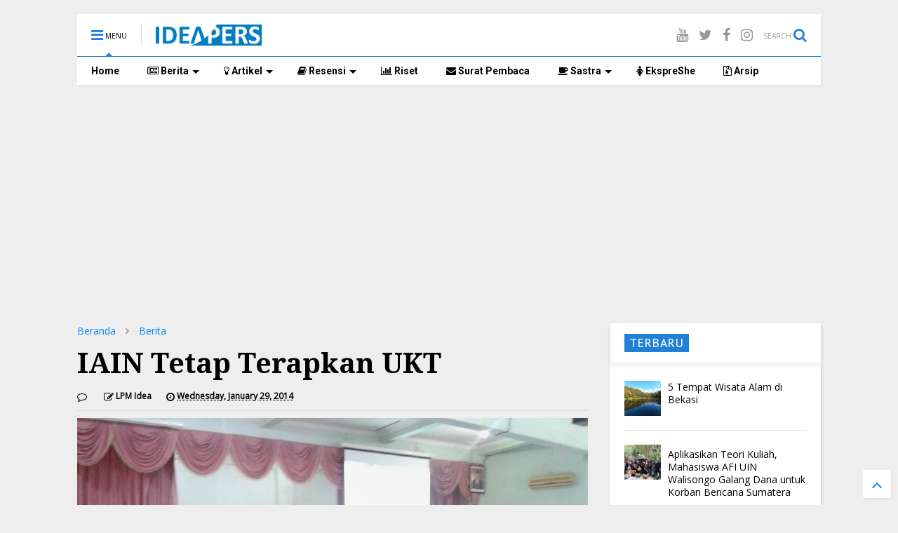

--- FILE ---
content_type: text/html; charset=utf-8
request_url: https://www.google.com/recaptcha/api2/aframe
body_size: 267
content:
<!DOCTYPE HTML><html><head><meta http-equiv="content-type" content="text/html; charset=UTF-8"></head><body><script nonce="pWOiNVlvIpG5tydKRkYqpw">/** Anti-fraud and anti-abuse applications only. See google.com/recaptcha */ try{var clients={'sodar':'https://pagead2.googlesyndication.com/pagead/sodar?'};window.addEventListener("message",function(a){try{if(a.source===window.parent){var b=JSON.parse(a.data);var c=clients[b['id']];if(c){var d=document.createElement('img');d.src=c+b['params']+'&rc='+(localStorage.getItem("rc::a")?sessionStorage.getItem("rc::b"):"");window.document.body.appendChild(d);sessionStorage.setItem("rc::e",parseInt(sessionStorage.getItem("rc::e")||0)+1);localStorage.setItem("rc::h",'1768367748861');}}}catch(b){}});window.parent.postMessage("_grecaptcha_ready", "*");}catch(b){}</script></body></html>

--- FILE ---
content_type: text/javascript; charset=UTF-8
request_url: https://www.ideapers.com/feeds/posts/default/-/Berita?max-results=4&start-index=1191&alt=json-in-script&callback=jQuery111105223201131877271_1768367744830&_=1768367744831
body_size: 8786
content:
// API callback
jQuery111105223201131877271_1768367744830({"version":"1.0","encoding":"UTF-8","feed":{"xmlns":"http://www.w3.org/2005/Atom","xmlns$openSearch":"http://a9.com/-/spec/opensearchrss/1.0/","xmlns$blogger":"http://schemas.google.com/blogger/2008","xmlns$georss":"http://www.georss.org/georss","xmlns$gd":"http://schemas.google.com/g/2005","xmlns$thr":"http://purl.org/syndication/thread/1.0","id":{"$t":"tag:blogger.com,1999:blog-2845694181721974662"},"updated":{"$t":"2026-01-14T10:45:02.461+07:00"},"category":[{"term":"Berita"},{"term":"UIN Walisongo"},{"term":"Mahasiswa"},{"term":"Artikel"},{"term":"Oase"},{"term":"Opini"},{"term":"Semarang"},{"term":"Puisi"},{"term":"Sastra"},{"term":"Essay"},{"term":"Wisuda"},{"term":"Ilmu Pengetahuan"},{"term":"Keagamaan"},{"term":"UIN Walisongo Semarang"},{"term":"FUHUM"},{"term":"Corona virus"},{"term":"Puasa Ramadan"},{"term":"Teknologi"},{"term":"Filsafat"},{"term":"Psikologi"},{"term":"cerpen"},{"term":"EkspreShe"},{"term":"ukt"},{"term":"Resensi Film"},{"term":"wisudawan terbaik"},{"term":"Generasi Milenial"},{"term":"Kesehatan"},{"term":"PBAK"},{"term":"orsenik"},{"term":"nasional"},{"term":"wisuda 2024"},{"term":"KKN"},{"term":"Resensi"},{"term":"Toefl-Imka"},{"term":"Beasiswa"},{"term":"Resensi Buku"},{"term":"opini mahasiswa"},{"term":"Informasi Umum"},{"term":"Kuliah Online"},{"term":"Informasi Kampus"},{"term":"Pendidikan"},{"term":"Skripsi"},{"term":"mahasiswa baru"},{"term":"New Normal"},{"term":"UKM"},{"term":"Tugas Akhir"},{"term":"Ngaliyan"},{"term":"wisuda 2022"},{"term":"dema"},{"term":"pbak 2023"},{"term":"Lulus Cepat"},{"term":"Hari Raya"},{"term":"Kuliah"},{"term":"kkl"},{"term":"Bulan Ramadan"},{"term":"Potret Berita"},{"term":"SK Wajib Mahad"},{"term":"camaba"},{"term":"idul adha"},{"term":"Hari Santri"},{"term":"PMB"},{"term":"Puasa"},{"term":"Surat Pembaca"},{"term":"ma'had"},{"term":"ramadhan 2023"},{"term":"Nabi Muhammad"},{"term":"Perempuan"},{"term":"buku"},{"term":"judul skripsi terbaik"},{"term":"kesadaran"},{"term":"motivasi"},{"term":"teater"},{"term":"FUPK"},{"term":"KIP-K"},{"term":"PBAK 2024"},{"term":"audiensi"},{"term":"kebudayaan"},{"term":"pengembangan diri"},{"term":"ppb"},{"term":"rektor"},{"term":"Hari Santri Nasional 2022"},{"term":"Kajian"},{"term":"Muhammad"},{"term":"UKT 2024"},{"term":"Wajib mahad"},{"term":"ai"},{"term":"film"},{"term":"indonesia"},{"term":"internasional"},{"term":"kecelakaan"},{"term":"maba 2023"},{"term":"potret wisuda"},{"term":"sema"},{"term":"tafsir"},{"term":"wali wisuda"},{"term":"wisuda 2023"},{"term":"Guru"},{"term":"PBAK 2022"},{"term":"Pandemi"},{"term":"Pemalsuan"},{"term":"Riset"},{"term":"belajar"},{"term":"berita potret"},{"term":"fakultas kedokteran"},{"term":"perpustakaan"},{"term":"politik"},{"term":"pondok pesantren"},{"term":"tips"},{"term":"wisuda offline"},{"term":"2021"},{"term":"Advertorial"},{"term":"Al-Qur'an"},{"term":"Hari Buruh Internasional"},{"term":"Hari Kartini"},{"term":"Kuliah luar negeri"},{"term":"Lahan Parkir"},{"term":"TandaTangan"},{"term":"aqidah dan filsafat islam"},{"term":"hari pahlawan"},{"term":"info beasiswa"},{"term":"recruitment"},{"term":"santri Ma'had"},{"term":"AFI"},{"term":"Albert Camus"},{"term":"Artificial Intellgence"},{"term":"Artikel sastra"},{"term":"FUHum fest"},{"term":"Fasilitas"},{"term":"Gagal Wisuda"},{"term":"Jurang Asmara"},{"term":"KTT G20"},{"term":"Kebahagiaan"},{"term":"Komunikasi"},{"term":"Korelasi 2023"},{"term":"Literasi"},{"term":"Pembayaran UKT"},{"term":"Pemilu 2024"},{"term":"Penghapusan UKM fakultas"},{"term":"Penyesuaian UKT 2022"},{"term":"Tahun baru"},{"term":"Zodiak"},{"term":"bali"},{"term":"digital"},{"term":"fresh graduate"},{"term":"gaya hidup"},{"term":"isra' mi'raj"},{"term":"kemerdekaan"},{"term":"kru IDEA"},{"term":"kurban"},{"term":"liburan"},{"term":"maba2022"},{"term":"pemuda"},{"term":"sukses"},{"term":"wisata"},{"term":"2024"},{"term":"Abu Nawas"},{"term":"Albert Estein"},{"term":"Analisis Utama"},{"term":"Banding UKT 2023"},{"term":"Carl jung"},{"term":"Fasilitas PKM"},{"term":"Gen Z"},{"term":"General Library"},{"term":"Harapan"},{"term":"Hari Buruh"},{"term":"Hari Sumpah Pemua 2022"},{"term":"ISAI"},{"term":"Imlek"},{"term":"Informasi"},{"term":"Kahlil Gibran"},{"term":"Kapitalis"},{"term":"Kasus Birokrasi"},{"term":"Klarifikasi"},{"term":"Kuliah tatap muka"},{"term":"Munaqosah"},{"term":"ORKM"},{"term":"Olahraga"},{"term":"Planetarium UIN Walisongo"},{"term":"Prestasi"},{"term":"Program Mahasiswa Internasional"},{"term":"Sahabat"},{"term":"Sampah Juras"},{"term":"Sidang"},{"term":"Sosok"},{"term":"TP"},{"term":"Tafsir Surah Fatihah"},{"term":"UHN"},{"term":"UKT tinggi"},{"term":"UM-PTKIN"},{"term":"Walisongo Center"},{"term":"banjir"},{"term":"bantuan ukt"},{"term":"berdoa"},{"term":"bulan muharram"},{"term":"camaba 2022"},{"term":"cumlaude"},{"term":"dosen"},{"term":"era digital"},{"term":"feature"},{"term":"gelar ISAI"},{"term":"gender"},{"term":"hari guru"},{"term":"hari kemerdekaan"},{"term":"islam"},{"term":"kebaya"},{"term":"kecerdasan"},{"term":"kekerasan seksual"},{"term":"kemanusiaan"},{"term":"kerja"},{"term":"kopi"},{"term":"media sosial"},{"term":"mental"},{"term":"ormawa"},{"term":"outfit"},{"term":"pameran isai"},{"term":"pancasila"},{"term":"pelatihan"},{"term":"profesi"},{"term":"ramadhan 2025"},{"term":"recriutment"},{"term":"sempro"},{"term":"socrates"},{"term":"sosial"},{"term":"sufisme"},{"term":"sumpah pemuda"},{"term":"tasawuf"},{"term":"ujm"},{"term":"video"},{"term":"wali camaba"},{"term":"17 agustus"},{"term":"2023"},{"term":"22 Mei 2019"},{"term":"Akreditasi"},{"term":"Anak"},{"term":"Anak laki-laki"},{"term":"Animal Farm"},{"term":"Begadang"},{"term":"Camaba 2025"},{"term":"Daun kelor"},{"term":"Demokrasi"},{"term":"Dokumen"},{"term":"Doom Spending"},{"term":"Edukasi Seksual"},{"term":"Es Teh"},{"term":"FITK"},{"term":"Gadis Kretek"},{"term":"George Orwell"},{"term":"Hari Buku Internasional"},{"term":"Hari Jumat"},{"term":"Hari Perempuan Internasional"},{"term":"Hukum"},{"term":"Ibnu Sina"},{"term":"Ilmu Falak"},{"term":"Imam Nawawi"},{"term":"Iwan Fals"},{"term":"Jerat Hukuman"},{"term":"KI Hajar Dewantara"},{"term":"KKN Internasional"},{"term":"KKN Nusantara"},{"term":"KTM hilang"},{"term":"KUHP"},{"term":"Kedokteran"},{"term":"Kesaktian Pancasila"},{"term":"Kitab Allah"},{"term":"Korean Wave"},{"term":"Korupsi dosen"},{"term":"Logo HSN 2022"},{"term":"Machiavelli"},{"term":"Mahasiswa Meninggal"},{"term":"Maksiat hati"},{"term":"Malaysia"},{"term":"Masa Jabatan"},{"term":"Masjid Kapal"},{"term":"Maulid Nabi"},{"term":"Membaca cepat"},{"term":"Mendikbud"},{"term":"Menulis"},{"term":"Muhammad Iqbal"},{"term":"Musik"},{"term":"Nasionalisme"},{"term":"Pedagogi"},{"term":"Penjara"},{"term":"Penyair"},{"term":"Pertemanan"},{"term":"Pidana"},{"term":"Plagiasi Rektor"},{"term":"Post-truth"},{"term":"Pramoedya Ananta Toer"},{"term":"Quotes"},{"term":"Ramadhan 2024"},{"term":"Rasulullah"},{"term":"Rukyat Hilal"},{"term":"SAA"},{"term":"SK Jabatan 6 Bulan"},{"term":"SPAN-PTKIN"},{"term":"Second Sex"},{"term":"Shalawat"},{"term":"Sistem akademik"},{"term":"Soto"},{"term":"Student Mobility"},{"term":"Sujiwo Tejo"},{"term":"Tafsir Misbah"},{"term":"Taman Entrepreneur FEBI"},{"term":"Taubat"},{"term":"Thailand"},{"term":"Toxic"},{"term":"William Shakespeare"},{"term":"Writer's block"},{"term":"Zuhud"},{"term":"ab"},{"term":"academy"},{"term":"al-ghazali"},{"term":"al-ikhlas"},{"term":"asian value"},{"term":"atribut"},{"term":"bahasa"},{"term":"bahasa ibu"},{"term":"banding ukt"},{"term":"biografi"},{"term":"bonus demografi"},{"term":"calon wisudawan"},{"term":"camaba 2023"},{"term":"ceremony"},{"term":"copy writing"},{"term":"critical thingking"},{"term":"cybersecurity. internet"},{"term":"darurat pernikahan dini"},{"term":"dekan fuhum"},{"term":"demonstrasi"},{"term":"diklatpimnas"},{"term":"diskon"},{"term":"dsign"},{"term":"ekologi"},{"term":"ekosistem"},{"term":"fdk"},{"term":"globalisasi"},{"term":"graduation cap"},{"term":"greencampus"},{"term":"gym"},{"term":"hak cipta buku"},{"term":"hari batik"},{"term":"hari ibu"},{"term":"heroisme"},{"term":"ide bisnis"},{"term":"identitas"},{"term":"indonesa emas"},{"term":"info kos ngaliyan"},{"term":"inspiratif"},{"term":"jawa timur"},{"term":"kalam fuhum"},{"term":"kecantikan"},{"term":"kekerasan seksual anak"},{"term":"kemanan"},{"term":"kompre"},{"term":"konten vidio"},{"term":"korelasi"},{"term":"kos"},{"term":"ksr"},{"term":"kuliner"},{"term":"kupi"},{"term":"leaders declaration"},{"term":"lifestyle"},{"term":"lpm"},{"term":"lukisan"},{"term":"makna hidup"},{"term":"makna kembang api"},{"term":"mana 2024"},{"term":"mengingat"},{"term":"menwa"},{"term":"metafisis"},{"term":"metaverse"},{"term":"modernitas"},{"term":"natal"},{"term":"omnibus law"},{"term":"pelecehan seksual"},{"term":"peluang"},{"term":"penemuan ular"},{"term":"perang ukraina"},{"term":"peringatan harlah NU"},{"term":"pernikahan dini"},{"term":"pormawa"},{"term":"praktikum"},{"term":"presidensi"},{"term":"qurban"},{"term":"refrensi"},{"term":"regulasi"},{"term":"revolusi industri"},{"term":"sedekah"},{"term":"sejarah"},{"term":"skill"},{"term":"sky"},{"term":"stoic"},{"term":"teladan"},{"term":"tokoh"},{"term":"tranformasi energi"},{"term":"ular piton"},{"term":"upz"},{"term":"wanita"},{"term":"zoom meeting"}],"title":{"type":"text","$t":"IDEApers"},"subtitle":{"type":"html","$t":"Portal online Lembaga Pers Mahasiswa Idea Fakultas Ushuluddin dan Humaniora UIN Walisongo Semarang"},"link":[{"rel":"http://schemas.google.com/g/2005#feed","type":"application/atom+xml","href":"http:\/\/www.ideapers.com\/feeds\/posts\/default"},{"rel":"self","type":"application/atom+xml","href":"http:\/\/www.blogger.com\/feeds\/2845694181721974662\/posts\/default\/-\/Berita?alt=json-in-script\u0026start-index=1191\u0026max-results=4"},{"rel":"alternate","type":"text/html","href":"http:\/\/www.ideapers.com\/search\/label\/Berita"},{"rel":"hub","href":"http://pubsubhubbub.appspot.com/"},{"rel":"previous","type":"application/atom+xml","href":"http:\/\/www.blogger.com\/feeds\/2845694181721974662\/posts\/default\/-\/Berita\/-\/Berita?alt=json-in-script\u0026start-index=1187\u0026max-results=4"},{"rel":"next","type":"application/atom+xml","href":"http:\/\/www.blogger.com\/feeds\/2845694181721974662\/posts\/default\/-\/Berita\/-\/Berita?alt=json-in-script\u0026start-index=1195\u0026max-results=4"}],"author":[{"name":{"$t":"LPM Idea"},"uri":{"$t":"http:\/\/www.blogger.com\/profile\/01291696068036861404"},"email":{"$t":"noreply@blogger.com"},"gd$image":{"rel":"http://schemas.google.com/g/2005#thumbnail","width":"32","height":"32","src":"\/\/blogger.googleusercontent.com\/img\/b\/R29vZ2xl\/AVvXsEgemnyo-kfa1DxdinUTXSVX7D5QfFhjNO6oPZqVviKT_zgnQF2HEsunUoHcot_TE4spqt6EE4HvzZNTPlKAfAg1zjGqkThOcyWd76nNLkHSJYMInZWF-QBvzYdAJYB_CQ\/s113\/12507140_1101432959881503_2558400174069825976_n.jpg"}}],"generator":{"version":"7.00","uri":"http://www.blogger.com","$t":"Blogger"},"openSearch$totalResults":{"$t":"1671"},"openSearch$startIndex":{"$t":"1191"},"openSearch$itemsPerPage":{"$t":"4"},"entry":[{"id":{"$t":"tag:blogger.com,1999:blog-2845694181721974662.post-7167316054478060484"},"published":{"$t":"2017-11-21T19:44:00.001+07:00"},"updated":{"$t":"2017-11-21T19:44:44.127+07:00"},"category":[{"scheme":"http://www.blogger.com/atom/ns#","term":"Berita"}],"title":{"type":"text","$t":"Tanggapi Kererasan Simbolik Dalam Iklan, HMJ AFI Datangkan Haryatmoko ke UIN Walisongo"},"content":{"type":"html","$t":"\u003Ca href=\"https:\/\/blogger.googleusercontent.com\/img\/b\/R29vZ2xl\/AVvXsEjcPRQxThIRc7H1zSls9Kg9gevFVmHqUWM-vRDVFhQPySyZJtmxnQUPY-O1raUNNVO_NyY6QviO4C6QZEhBvsjigaK54VbuVsyskk75v_atxm3U1ij4OV5kllsxkTUZHSZ9SDRhTr-gK8jp\/s0\/haryatmoko-uin-walisongo-ideapers.com.JPG\" imageanchor=\"1\"\u003E\u003Cimg border=\"0\" src=\"https:\/\/blogger.googleusercontent.com\/img\/b\/R29vZ2xl\/AVvXsEjcPRQxThIRc7H1zSls9Kg9gevFVmHqUWM-vRDVFhQPySyZJtmxnQUPY-O1raUNNVO_NyY6QviO4C6QZEhBvsjigaK54VbuVsyskk75v_atxm3U1ij4OV5kllsxkTUZHSZ9SDRhTr-gK8jp\/s0\/haryatmoko-uin-walisongo-ideapers.com.JPG\" \/\u003E\u003C\/a\u003E\u003Cbr \/\u003E\n\u003Cbr \/\u003E\n\u003Cbr \/\u003E\nSemarang, \u003Cb\u003EIDEApers.com\u003C\/b\u003E - Dalam rangka menanggapi keresahan mahasiswa terhadap kekerasan simbolik di media sosial, Himpunan Mahasiswa Jurusasn (HMJ) Aqidah Filsafat Islam (AFI) datangnkan Haryatmoko ke UIN Walisongo.\u003Cbr \/\u003E\n\u003Cbr \/\u003E\nKetua HMJ AFI, Iin masnia, mengatakan bahwa mahasiswa saat ini belum sadar kalau mereka telah ditipu oleh iklan-iklan yang ada di media, maka dari itu ia berniat untuk menyadarkan mereka.\u003Cbr \/\u003E\n\u003Cbr \/\u003E\n\"Iya, kita bahas mitos iklan itu bersama pak Haryatmoko, biar lebih mendalam,\" jelas Iin kepada kru IDEApers.com, Selasa (21\/11\/17) di audit satu kampus satu UIN Walisongo.\u003Cbr \/\u003E\n\u003Cbr \/\u003E\nSelain itu, dalam acara yang dihadiri oleh 200 orang peserta ini, Iin mengaku dirinya ingin meningkatkan kualitas mahasiswa AFI sehingga bisa bersaing dengan mahasiswa filsafat diperguruan tinggi lain di Indonesia\u003Cbr \/\u003E\n\u003Cbr \/\u003E\n\"Ini untuk meningkatkan kualitas temen-temen AFI, terutama tentang pembahasan yang sedang hangat diperbincangkan yaitu, post-truth,\" imbuhnya.\u003Cbr \/\u003E\n\u003Cbr \/\u003E\nNafisah, salah satu mahasiswi jurusan AFI yang mengikuti acara itu merasa senang karena bisa belajar filsafat bersama ahlinya.\u003Cbr \/\u003E\n\u003Cbr \/\u003E\n\"Pak Haryatmoko kan ahli, jadi pembawaanya itu santai, dan mudah dicerna banget,\" jelasnya.\u0026nbsp;\u003Cb\u003E[Rep. Feri\/Red. Abdi]\u003C\/b\u003E"},"link":[{"rel":"replies","type":"application/atom+xml","href":"http:\/\/www.ideapers.com\/feeds\/7167316054478060484\/comments\/default","title":"Post Comments"},{"rel":"replies","type":"text/html","href":"http:\/\/www.ideapers.com\/2017\/11\/tanggapi-kererasan-simbolik-dalam-iklan-hmj-afi-datangkan-haryatmoko-ke-uin-walisongo.html#comment-form","title":"0 Comments"},{"rel":"edit","type":"application/atom+xml","href":"http:\/\/www.blogger.com\/feeds\/2845694181721974662\/posts\/default\/7167316054478060484"},{"rel":"self","type":"application/atom+xml","href":"http:\/\/www.blogger.com\/feeds\/2845694181721974662\/posts\/default\/7167316054478060484"},{"rel":"alternate","type":"text/html","href":"http:\/\/www.ideapers.com\/2017\/11\/tanggapi-kererasan-simbolik-dalam-iklan-hmj-afi-datangkan-haryatmoko-ke-uin-walisongo.html","title":"Tanggapi Kererasan Simbolik Dalam Iklan, HMJ AFI Datangkan Haryatmoko ke UIN Walisongo"}],"author":[{"name":{"$t":"LPM Idea"},"uri":{"$t":"http:\/\/www.blogger.com\/profile\/01291696068036861404"},"email":{"$t":"noreply@blogger.com"},"gd$image":{"rel":"http://schemas.google.com/g/2005#thumbnail","width":"32","height":"32","src":"\/\/blogger.googleusercontent.com\/img\/b\/R29vZ2xl\/AVvXsEgemnyo-kfa1DxdinUTXSVX7D5QfFhjNO6oPZqVviKT_zgnQF2HEsunUoHcot_TE4spqt6EE4HvzZNTPlKAfAg1zjGqkThOcyWd76nNLkHSJYMInZWF-QBvzYdAJYB_CQ\/s113\/12507140_1101432959881503_2558400174069825976_n.jpg"}}],"media$thumbnail":{"xmlns$media":"http://search.yahoo.com/mrss/","url":"https:\/\/blogger.googleusercontent.com\/img\/b\/R29vZ2xl\/AVvXsEjcPRQxThIRc7H1zSls9Kg9gevFVmHqUWM-vRDVFhQPySyZJtmxnQUPY-O1raUNNVO_NyY6QviO4C6QZEhBvsjigaK54VbuVsyskk75v_atxm3U1ij4OV5kllsxkTUZHSZ9SDRhTr-gK8jp\/s72-c\/haryatmoko-uin-walisongo-ideapers.com.JPG","height":"72","width":"72"},"thr$total":{"$t":"0"},"georss$featurename":{"$t":"Semarang, Semarang City, Central Java, Indonesia"},"georss$point":{"$t":"-7.0051453 110.43812539999999"},"georss$box":{"$t":"-7.2572963 110.1154019 -6.7529942999999992 110.76084889999998"}},{"id":{"$t":"tag:blogger.com,1999:blog-2845694181721974662.post-8492673863211074652"},"published":{"$t":"2017-11-18T17:46:00.002+07:00"},"updated":{"$t":"2017-11-18T17:59:19.315+07:00"},"category":[{"scheme":"http://www.blogger.com/atom/ns#","term":"Berita"}],"title":{"type":"text","$t":"Disengat Tawon, Lima Mahasiswa FUHum Terpaksa Dilarikan ke Rumah Sakit"},"content":{"type":"html","$t":"\u003Ca href=\"https:\/\/blogger.googleusercontent.com\/img\/b\/R29vZ2xl\/AVvXsEgO1vpZB02_iCk_zYnpJIPn2-KJZ2pt1lgE9i99N9Bjxl1YbQRk1F0oZ4O5Fxws8sTYyfNUAVVjjsV3O-rxteAWPZo2o9JQWuKssLFNqJWSXc-oHF_vSsqQvWl1sg176bP4rHpKvc9Aloug\/s1600\/tersengat-tawon-lima-mahasiswa-fuhum-dilarikan-rumah-sakit-ideapers.com.jpg\" imageanchor=\"1\"\u003E\u003Cimg border=\"0\" src=\"https:\/\/blogger.googleusercontent.com\/img\/b\/R29vZ2xl\/AVvXsEgO1vpZB02_iCk_zYnpJIPn2-KJZ2pt1lgE9i99N9Bjxl1YbQRk1F0oZ4O5Fxws8sTYyfNUAVVjjsV3O-rxteAWPZo2o9JQWuKssLFNqJWSXc-oHF_vSsqQvWl1sg176bP4rHpKvc9Aloug\/s1600\/tersengat-tawon-lima-mahasiswa-fuhum-dilarikan-rumah-sakit-ideapers.com.jpg\" \/\u003E\u003C\/a\u003E\u003Cbr \/\u003E\n\u003Cbr \/\u003E\nSemarang, \u003Cb\u003EIDEApers.com\u003C\/b\u003E - Kejadian nahas menimpa lima mahasiswa Fakultas Ushuluddin dan Humaniora (FUHum), pada Kamis (16\/11\/17) kemarin. Lima mahasiswa itu terpaksa dilarikan ke klinik dan rumah sakit akibat disengat tawon ketika sedang berada di gazebo FUHum, kampus dua.\u003Cbr \/\u003E\n\u003Cbr \/\u003E\nKejadian nahas itu dialami, Iis, Hani, Mustafa, Zidan, dan 'F' yang tidak berkenan disebutkan namanya . Seusai kejadian, kesemuanya langsung dilarikan ke poliklinik kampus satu UIN Walisongo, namun F yang menjadi korban paling parah terpaksa dibawa ke ruang Unit Gawat Darurat (UGD) rumah sakit Tugurejo, Semarang, karena pihak poliklinik sudah tidak bisa menanganinya.\u003Cbr \/\u003E\n\u003Cbr \/\u003E\n'F' pun seusai dari UGD ia terpaksa harus di \u003Ci\u003Eopname \u003C\/i\u003Ekarena kondisinya yang sudah tidak memungkinkan. 'F' mengalami sengatan tawon pada bagian kepala, tangan kanan-kiri, dan kakinya.\u003Cbr \/\u003E\n\u003Cbr \/\u003E\nKetika dikonfirmasi kru IDEApers.com, 'F' mengatakan kejadian itu bermula ketika ia bersama teman-temannya pada Kamis siang tengah berkumpul antar mahasiswa jurusan Aqidah dan Filsafat Islam (AFI) angkatan 2017 usai kegiatan kuliahnya yang diliburkan.\u003Cbr \/\u003E\n\u003Cbr \/\u003E\nKetika 'F' datang bersama rombongan, ia pun telah diingatkan jika di sekitar gazebo yang paling dekat dengan Gedung O itu terdapat sarang tawon yang besar. Namun, sesaat setelah diingatkan tawon yang ada pun langsung menyerang 'F' dan tema-temannya.\u003Cbr \/\u003E\n\u003Cbr \/\u003E\n\"Temanku baru aja bilang yang udah duduk di situ lama. Ehh, baru aku dibilangin temanku hati-hati, satu tawon \u003Ci\u003Eudah \u003C\/i\u003Ehinggap di kepala aku. Aku kan histeris. Nah sehabis itu malah tawonnya tambah banyak. Terus malah tawonnya hinggap di tangan aku kanan-kiri, kepala, sama kaki, padahal semuanya udah ketutup,\" kata 'F', Jumat (17\/11\/17).\u003Cbr \/\u003E\n\u003Cbr \/\u003E\nSelepas kejadian, 'F' pun mengatakan ia sempat ditangani sementara di ruang Dekanat FUHum. Namun ia segera dilarikan ke poliklinik. Setelah ia sampai di poliklinik, tidak berselang lama Zidan, yang juga menjadi korban dan mengalami bengkak di bagian tangannya pun menyusulnya dan disusul pula korban lainnya.\u003Cbr \/\u003E\n\u003Cbr \/\u003E\n\"Aku korban paling parah sampe akhirnya dibawa ke rumah sakit Tugurejo \u003Ci\u003Emake \u003C\/i\u003Eambulan poliklinik. Di sana Dokternya bilang harus di \u003Ci\u003Eopname \u003C\/i\u003Ekarena kepala, tangan, dan kaki, \u003Ci\u003Ebener-bener \u003C\/i\u003Esakit nyeri. Aku \u003Ci\u003Eaja \u003C\/i\u003Enangis terus karena satu caranya di infus biar obatnya bisa menyebar ke seluruh tubuh,\" terangnya.\u003Cbr \/\u003E\n\u003Cbr \/\u003E\nSetelah di \u003Ci\u003Eopname \u003C\/i\u003Eselama satu hari, 'F' pun diizinkan pulang dari rumah sakit pada Jumat siang kemarin. Ketika di rumah sakit 'F' mengatakan ia sempat dijenguk oleh bagian akdemik FUHum, yang ingin mengetahui kondisinya. Saat dirawat 'F' juga ditemani beberapa teman sekelasnya.\u003Cbr \/\u003E\n\u003Cbr \/\u003E\nSementara orangtua 'F' yang diberi tahu anaknya tengah dirawat di rumah sakit, orangtuanya pun langsung berangkat dari Pekalongan menuju Semarang.\u003Cbr \/\u003E\n\u003Cbr \/\u003E\n\"Terus orangtua aku langsung ke rumah sakit jagain semaleman, sampai aku pulang kos lagi. Kebetulan aku asli Pekalongan. Orangtua dari rumah jam 17:30 WIB karena mereka dapat telepon dari teman-teman, kalau aku kan harus di \u003Ci\u003Eopname \u003C\/i\u003Ejuga harus minta persetujuan dari keluarga. Dan orangtuaku \u003Ci\u003Enyampe \u003C\/i\u003Esini sekitar \u003Ci\u003Eabis \u003C\/i\u003Eisya,\" ujarnya.\u003Cbr \/\u003E\n\u003Cbr \/\u003E\nSaat ini, 'F' mengatakan jika kondisinya telah mulai membaik. Namun ia tidak menampik jika ia masih saja merasa nyeri akibat bengkak yang dialaminya. \"Yaa\u003Ci\u003E udah \u003C\/i\u003Emendingan. Paling masih ada bengkak \u003Ci\u003Edikit \u003C\/i\u003Eyang di tangan sama kaki, masih cenut-cenut sama pegel. Cuman insya Allah \u003Ci\u003Eudah mayan\u003C\/i\u003E, lah,\" imbuhnya.\u003Cbr \/\u003E\n\u003Cbr \/\u003E\n\u003Cb\u003EPerlu Waspada dan Diperhatikan\u003C\/b\u003E\u003Cbr \/\u003E\n\u003Cbr \/\u003E\n'F' mengatakan, akibat kejadian itu ia berharap agar semua mahasiswa bisa waspada dan berhati-hati ketika ingin ke gazebo FUHum. Hal itu supaya kejadian yang dialaminya dan keempat korban lain tidak terjadi lagi.\u003Cbr \/\u003E\n\u003Cbr \/\u003E\n\"Yaa, intinya buat teman-teman lebih hati-hati lagi. Apalagi kalau ada sarang ya jangan diganggu lah. tawon kalau enggak diganggu dia enggak bakalan ganggu,\" katanya.\u003Cbr \/\u003E\n\u003Cbr \/\u003E\nSemantara bagi pimpinan FUHum, 'F' berharap agar kejadian itu bisa segera ditindaklanjuti dan diperhatikan. Pimpinan FUHum, kata F tidak harus menunggu jatuhnya korban kembali sehingga baru ditangani.\u003Cbr \/\u003E\n\u003Cbr \/\u003E\n\"Itu buat pelajaran bagi pihak kampus, biar kalau misal udah ada sarang tawon sebesar itu langsung ditanggulangi. Apalagi gazebo kan tempat anak-anak diskusi dan sagala macem yang sering buat kumpul-kumpul \u003Ci\u003Egitu \u003C\/i\u003Elah. Nah, pas udah ada kejadian kayak ini jangan baru ada tindakan dari pihak kampus,\" tutupnya. \u003Cb\u003E[Rep. KN\/Red. NK]\u003C\/b\u003E"},"link":[{"rel":"replies","type":"application/atom+xml","href":"http:\/\/www.ideapers.com\/feeds\/8492673863211074652\/comments\/default","title":"Post Comments"},{"rel":"replies","type":"text/html","href":"http:\/\/www.ideapers.com\/2017\/11\/disengat-tawon-lima-mahasiswa-fuhum-dilarikan-ke-rumah-sakit.html#comment-form","title":"0 Comments"},{"rel":"edit","type":"application/atom+xml","href":"http:\/\/www.blogger.com\/feeds\/2845694181721974662\/posts\/default\/8492673863211074652"},{"rel":"self","type":"application/atom+xml","href":"http:\/\/www.blogger.com\/feeds\/2845694181721974662\/posts\/default\/8492673863211074652"},{"rel":"alternate","type":"text/html","href":"http:\/\/www.ideapers.com\/2017\/11\/disengat-tawon-lima-mahasiswa-fuhum-dilarikan-ke-rumah-sakit.html","title":"Disengat Tawon, Lima Mahasiswa FUHum Terpaksa Dilarikan ke Rumah Sakit"}],"author":[{"name":{"$t":"Kedai Update"},"uri":{"$t":"http:\/\/www.blogger.com\/profile\/04650555740288936197"},"email":{"$t":"noreply@blogger.com"},"gd$image":{"rel":"http://schemas.google.com/g/2005#thumbnail","width":"16","height":"16","src":"https:\/\/img1.blogblog.com\/img\/b16-rounded.gif"}}],"media$thumbnail":{"xmlns$media":"http://search.yahoo.com/mrss/","url":"https:\/\/blogger.googleusercontent.com\/img\/b\/R29vZ2xl\/AVvXsEgO1vpZB02_iCk_zYnpJIPn2-KJZ2pt1lgE9i99N9Bjxl1YbQRk1F0oZ4O5Fxws8sTYyfNUAVVjjsV3O-rxteAWPZo2o9JQWuKssLFNqJWSXc-oHF_vSsqQvWl1sg176bP4rHpKvc9Aloug\/s72-c\/tersengat-tawon-lima-mahasiswa-fuhum-dilarikan-rumah-sakit-ideapers.com.jpg","height":"72","width":"72"},"thr$total":{"$t":"0"},"georss$featurename":{"$t":"Semarang, Semarang City, Central Java, Indonesia"},"georss$point":{"$t":"-7.0051453 110.43812539999999"},"georss$box":{"$t":"-7.2572963 110.1154019 -6.7529942999999992 110.76084889999998"}},{"id":{"$t":"tag:blogger.com,1999:blog-2845694181721974662.post-6334492294069636946"},"published":{"$t":"2017-11-17T18:39:00.002+07:00"},"updated":{"$t":"2017-11-17T18:40:27.645+07:00"},"category":[{"scheme":"http://www.blogger.com/atom/ns#","term":"Berita"}],"title":{"type":"text","$t":"Tambah Sarana Mahasiswa, Dekan FUHum Bangun Tempat Parkir Baru"},"content":{"type":"html","$t":"\u003Ca href=\"https:\/\/blogger.googleusercontent.com\/img\/b\/R29vZ2xl\/AVvXsEhbjt_1z9XT-2vJmoTKMswNdn01xwqYTgbhHvpAXHmgaI8PpDNA9tJSemEHZ-oACXBWTgqIAbLK-KiV-HxqiBo4fi3k2WWM9fFZ7gZ10gbTZbivr3oMdQOrI-lwmQ722UaF9PoZQDrij5hN\/s0\/ideapers.com-fuhum-uin-walisongo-bangun-tempat-parkir-baru.jpg\" imageanchor=\"1\"\u003E\u003Cimg border=\"0\" src=\"https:\/\/blogger.googleusercontent.com\/img\/b\/R29vZ2xl\/AVvXsEhbjt_1z9XT-2vJmoTKMswNdn01xwqYTgbhHvpAXHmgaI8PpDNA9tJSemEHZ-oACXBWTgqIAbLK-KiV-HxqiBo4fi3k2WWM9fFZ7gZ10gbTZbivr3oMdQOrI-lwmQ722UaF9PoZQDrij5hN\/s0\/ideapers.com-fuhum-uin-walisongo-bangun-tempat-parkir-baru.jpg\" \/\u003E\u003C\/a\u003E\u003Cbr \/\u003E\n\u003Cdiv\u003E\n\u003Cbr \/\u003E\u003C\/div\u003E\n\u003Cdiv\u003E\n\u003Cbr \/\u003E\u003C\/div\u003E\n\u003Cdiv\u003E\n\u003Cbr \/\u003E\u003C\/div\u003E\n\u003Cdiv\u003E\n\u003Cdiv\u003E\nSemarang, \u003Cb\u003EIDEApers.com\u0026nbsp;\u003C\/b\u003E- Sebagai langkah menambah kenyamanan mahasiswa dalam memarkirkan kendaraanya, Dekan Fakultas Usuluddin dan Humaniora (FUHum), Mukhsin Jamil, membangun sarana tempat parkir baru yang terletak di sekitar taman jati, kampus dua UIN Walisongo Semarang.\u003C\/div\u003E\n\u003Cdiv\u003E\n\u003Cbr \/\u003E\u003C\/div\u003E\n\u003Cdiv\u003E\nSelain dibangun bagi mahasiswa FUHum, Mukhsin Jamil mengatakan, nantinya bagi seluruh mahasiswa fakuktas lain pun diperbolehkan jika ingin memarkirkan kendaraanya di tempat itu. Kerena, kata Mukhsin, pada dasarnya fasilitas itu disediakan unyuk seluruh mahasiswa UIN Walisongo.\u003C\/div\u003E\n\u003Cdiv\u003E\n\u003Cbr \/\u003E\u003C\/div\u003E\n\u003Cdiv\u003E\n\"Pada prinsipnya fasilitas itu milik UIN, yang menggunakan, ya, yang paling dekat. Kan dulu itu sudah saya minta untuk dirawat oleh Usuluddin, karena yang pokok, ya, Usuluddin. Kalo yang pengen parkir di situ, ya, boleh-boleh saja, masak nggak boleh,\" kata Mukhsin Jamil, Kamis (16\/11\/17).\u003C\/div\u003E\n\u003Cdiv\u003E\n\u003Cbr \/\u003E\u003C\/div\u003E\n\u003Cdiv\u003E\nSebelum dibangun, kata Mukhsin, dulu ia pernah meminta universitas agar tempat itu dibangun lahan parkir untuk FUHum, namun hal itu baru terealisasikan tahun ini, dan saat ini pun masih dalam proses pengerjaan.\u003C\/div\u003E\n\u003Cdiv\u003E\n\u003Cbr \/\u003E\u003C\/div\u003E\n\u003Cdiv\u003E\nSoal anggran, lanjut Mukhsin, bahwa besaran anggaran yang dipakai telah dianggarkan bagian rumah tangga dan pembangunannya. “Ya sudah dianggarkan, itu anggaran dari bawah, ya, anggaran RT (Rumah Tangga). kebetulan kita mintanya di situ, karena ada lahannya ya disitu,” pungkasnya\u0026nbsp;\u003Cb\u003E[Rep. Iffah, Hilma\/Red. Q]\u003C\/b\u003E\u003C\/div\u003E\n\u003C\/div\u003E\n"},"link":[{"rel":"replies","type":"application/atom+xml","href":"http:\/\/www.ideapers.com\/feeds\/6334492294069636946\/comments\/default","title":"Post Comments"},{"rel":"replies","type":"text/html","href":"http:\/\/www.ideapers.com\/2017\/11\/tambah-sarana-mahasiswa-dekan-fuhum-bangun-tempat-parkir-baru.html#comment-form","title":"0 Comments"},{"rel":"edit","type":"application/atom+xml","href":"http:\/\/www.blogger.com\/feeds\/2845694181721974662\/posts\/default\/6334492294069636946"},{"rel":"self","type":"application/atom+xml","href":"http:\/\/www.blogger.com\/feeds\/2845694181721974662\/posts\/default\/6334492294069636946"},{"rel":"alternate","type":"text/html","href":"http:\/\/www.ideapers.com\/2017\/11\/tambah-sarana-mahasiswa-dekan-fuhum-bangun-tempat-parkir-baru.html","title":"Tambah Sarana Mahasiswa, Dekan FUHum Bangun Tempat Parkir Baru"}],"author":[{"name":{"$t":"LPM Idea"},"uri":{"$t":"http:\/\/www.blogger.com\/profile\/01291696068036861404"},"email":{"$t":"noreply@blogger.com"},"gd$image":{"rel":"http://schemas.google.com/g/2005#thumbnail","width":"32","height":"32","src":"\/\/blogger.googleusercontent.com\/img\/b\/R29vZ2xl\/AVvXsEgemnyo-kfa1DxdinUTXSVX7D5QfFhjNO6oPZqVviKT_zgnQF2HEsunUoHcot_TE4spqt6EE4HvzZNTPlKAfAg1zjGqkThOcyWd76nNLkHSJYMInZWF-QBvzYdAJYB_CQ\/s113\/12507140_1101432959881503_2558400174069825976_n.jpg"}}],"media$thumbnail":{"xmlns$media":"http://search.yahoo.com/mrss/","url":"https:\/\/blogger.googleusercontent.com\/img\/b\/R29vZ2xl\/AVvXsEhbjt_1z9XT-2vJmoTKMswNdn01xwqYTgbhHvpAXHmgaI8PpDNA9tJSemEHZ-oACXBWTgqIAbLK-KiV-HxqiBo4fi3k2WWM9fFZ7gZ10gbTZbivr3oMdQOrI-lwmQ722UaF9PoZQDrij5hN\/s72-c\/ideapers.com-fuhum-uin-walisongo-bangun-tempat-parkir-baru.jpg","height":"72","width":"72"},"thr$total":{"$t":"0"},"georss$featurename":{"$t":"Semarang, Semarang City, Central Java, Indonesia"},"georss$point":{"$t":"-7.0051453 110.43812539999999"},"georss$box":{"$t":"-7.2572963 110.1154019 -6.7529942999999992 110.76084889999998"}},{"id":{"$t":"tag:blogger.com,1999:blog-2845694181721974662.post-7990029061818885439"},"published":{"$t":"2017-11-16T18:23:00.002+07:00"},"updated":{"$t":"2017-11-16T18:24:37.130+07:00"},"category":[{"scheme":"http://www.blogger.com/atom/ns#","term":"Berita"}],"title":{"type":"text","$t":"Februari 2019, UIN Walisongo Bakal Bangun 8 Gedung Baru di Kampus Tiga"},"content":{"type":"html","$t":"\u003Cdiv\u003E\u003Ca href=\"https:\/\/blogger.googleusercontent.com\/img\/b\/R29vZ2xl\/AVvXsEiJm9poDhsgkRVKrK8r9s6WPggZ6f_CxVI788SmG_XEyhA8DKQoiLY24CBA9gMvV4-NlXPWXvep9dWb7uMjTeb9YdpKJ11JM6bhTTEXelIVdlrnYWhWBt3gIrejL8pYIkVb_6KPBqLqPPc8\/s0\/gedung-baru-uin-walisongo-ideapers.com.jpg\" imageanchor=\"1\"\u003E\u003Cimg border=\"0\" src=\"https:\/\/blogger.googleusercontent.com\/img\/b\/R29vZ2xl\/AVvXsEiJm9poDhsgkRVKrK8r9s6WPggZ6f_CxVI788SmG_XEyhA8DKQoiLY24CBA9gMvV4-NlXPWXvep9dWb7uMjTeb9YdpKJ11JM6bhTTEXelIVdlrnYWhWBt3gIrejL8pYIkVb_6KPBqLqPPc8\/s0\/gedung-baru-uin-walisongo-ideapers.com.jpg\" \/\u003E\u003C\/a\u003E\u003C\/div\u003E\u003Cdiv\u003E\u003Cbr \/\u003E\n\u003C\/div\u003E\u003Cdiv\u003E\u003Cbr \/\u003E\n\u003C\/div\u003E\u003Cdiv\u003E\u003Cdiv\u003ESemarang, \u003Cb\u003EIDEApers.com\u003C\/b\u003E - Pada Awal Februari 2019 ini, UIN Walisongo berencana akan membangun delapan gedung baru di daerah kampus tiga, diantaranya, Planetarium, Gedung Rektorat, Perpustakaan terpadu, dan selebihnya adalah gedung perkuliahan.\u003C\/div\u003E\u003Cdiv\u003E\u003Cbr \/\u003E\n\u003C\/div\u003E\u003Cdiv\u003EKepala AUPK, Priyono, menjelaskan bahwa sampai saat ini, rencana pembangunan tersebut sedang dalam evaluasi pihak \u003Ci\u003EIslamic Development Bank \u003C\/i\u003E(IDB) untuk memberikan persetujuan pembangunan.\u003C\/div\u003E\u003Cdiv\u003E\u003Cbr \/\u003E\n\u003C\/div\u003E\u003Cdiv\u003E\"Kita tinggal nunggu \u003Ci\u003ENo Objecting Letter \u003C\/i\u003E(NOL), ini tahap pelelangan, kalau belum dapat NOL dari IDB ya tidak turun, Bulan Februari dan awal Maret kita akan mulai pembangunan,\" jelas Priyono kepada Kru IDEApers.com, Kamis (16\/11\/17).\u003C\/div\u003E\u003Cdiv\u003E\u003Cbr \/\u003E\n\u003C\/div\u003E\u003Cdiv\u003EIa menambahkan, anggaran dana pembuatan delapan gedung itu diberikan oleh IDB sebagai Pinjaman atau Hibah Luar Negeri (PHLN) untuk beberapa universitas Islam di Indonesia.\u003C\/div\u003E\u003Cdiv\u003E\u003Cbr \/\u003E\n\u003C\/div\u003E\u003Cdiv\u003E\"Proyek ini sudah direncanakan sejak tahun 2014 berbarengan dengan transformasi IAIN ke UIN. Selain itu, tiga universitas Islam di Indonesia yang mendapatkan proyek yang sama dengan UIN Walisongo, ada Mataram, Medan, sama Palembang,\" imbuhnhya.\u003C\/div\u003E\u003Cdiv\u003E\u003Cbr \/\u003E\n\u003C\/div\u003E\u003Cdiv\u003ELebih lanjut, ia menegaskan bahwa dana IDB hanya digunakan untuk pembuatan gedung saja, sedangkan isi dalam gedung tidak termasuk dalam anggaran IDB.\u003C\/div\u003E\u003Cdiv\u003E\u003Cbr \/\u003E\n\u003C\/div\u003E\u003Cdiv\u003E\"Untuk meja, kursi, \u003Ci\u003ELiquid Crystal Display\u003C\/i\u003E (LCD), dan sebagainya itu dari pemerintah. Bukan dari IDB,\" katanya.\u003C\/div\u003E\u003Cdiv\u003E\u003Cbr \/\u003E\n\u003C\/div\u003E\u003Cdiv\u003EKetua Lelang dalam proyek ini, Adnan, mengatakan bahwa ia optimis pembangunan gedung tersebut akan selesai dalam empat belas bulan.\u003C\/div\u003E\u003Cdiv\u003E\u003Cbr \/\u003E\n\u003C\/div\u003E\u003Cdiv\u003E\"Kita sudah analisa dengan tepat melalui tim perencana, namun tidak menutup kemungkinan banyak gangguan kondisi alam seperti hujan,\" jelas Adnan.\u003C\/div\u003E\u003Cdiv\u003E\u003Cbr \/\u003E\n\u003C\/div\u003E\u003Cdiv\u003ESelain itu, untuk mengantisipasi molornya pembangunan delapan gedung baru itu, Adnan mengaku, dirinya akan mengawasi secara intens pembangunan setiap gedung di kampus tiga UIN Walisongo.\u003C\/div\u003E\u003Cdiv\u003E\u003Cbr \/\u003E\n\u003C\/div\u003E\u003Cdiv\u003ESementara Priono ketika ditanya fakultas mana yang akan mendapat jatah gedung baru, ia belum bisa memastikan. \u003Cb\u003E[Rep. Abdi\/Red. Q ]\u003C\/b\u003E\u003C\/div\u003E\u003C\/div\u003E"},"link":[{"rel":"replies","type":"application/atom+xml","href":"http:\/\/www.ideapers.com\/feeds\/7990029061818885439\/comments\/default","title":"Post Comments"},{"rel":"replies","type":"text/html","href":"http:\/\/www.ideapers.com\/2017\/11\/februari-2019-uin-walisongo-bakal-bangun-delapan-gedung-baru-di-kampus-tiga.html#comment-form","title":"0 Comments"},{"rel":"edit","type":"application/atom+xml","href":"http:\/\/www.blogger.com\/feeds\/2845694181721974662\/posts\/default\/7990029061818885439"},{"rel":"self","type":"application/atom+xml","href":"http:\/\/www.blogger.com\/feeds\/2845694181721974662\/posts\/default\/7990029061818885439"},{"rel":"alternate","type":"text/html","href":"http:\/\/www.ideapers.com\/2017\/11\/februari-2019-uin-walisongo-bakal-bangun-delapan-gedung-baru-di-kampus-tiga.html","title":"Februari 2019, UIN Walisongo Bakal Bangun 8 Gedung Baru di Kampus Tiga"}],"author":[{"name":{"$t":"LPM Idea"},"uri":{"$t":"http:\/\/www.blogger.com\/profile\/01291696068036861404"},"email":{"$t":"noreply@blogger.com"},"gd$image":{"rel":"http://schemas.google.com/g/2005#thumbnail","width":"32","height":"32","src":"\/\/blogger.googleusercontent.com\/img\/b\/R29vZ2xl\/AVvXsEgemnyo-kfa1DxdinUTXSVX7D5QfFhjNO6oPZqVviKT_zgnQF2HEsunUoHcot_TE4spqt6EE4HvzZNTPlKAfAg1zjGqkThOcyWd76nNLkHSJYMInZWF-QBvzYdAJYB_CQ\/s113\/12507140_1101432959881503_2558400174069825976_n.jpg"}}],"media$thumbnail":{"xmlns$media":"http://search.yahoo.com/mrss/","url":"https:\/\/blogger.googleusercontent.com\/img\/b\/R29vZ2xl\/AVvXsEiJm9poDhsgkRVKrK8r9s6WPggZ6f_CxVI788SmG_XEyhA8DKQoiLY24CBA9gMvV4-NlXPWXvep9dWb7uMjTeb9YdpKJ11JM6bhTTEXelIVdlrnYWhWBt3gIrejL8pYIkVb_6KPBqLqPPc8\/s72-c\/gedung-baru-uin-walisongo-ideapers.com.jpg","height":"72","width":"72"},"thr$total":{"$t":"0"},"georss$featurename":{"$t":"Semarang, Semarang City, Central Java, Indonesia"},"georss$point":{"$t":"-7.0051453 110.43812539999999"},"georss$box":{"$t":"-7.2572963 110.1154019 -6.7529942999999992 110.76084889999998"}}]}});

--- FILE ---
content_type: text/javascript; charset=UTF-8
request_url: https://www.ideapers.com/feeds/posts/default?alt=json-in-script&max-results=5&start-index=1&callback=jQuery111105223201131877271_1768367744828&_=1768367744829
body_size: 14244
content:
// API callback
jQuery111105223201131877271_1768367744828({"version":"1.0","encoding":"UTF-8","feed":{"xmlns":"http://www.w3.org/2005/Atom","xmlns$openSearch":"http://a9.com/-/spec/opensearchrss/1.0/","xmlns$blogger":"http://schemas.google.com/blogger/2008","xmlns$georss":"http://www.georss.org/georss","xmlns$gd":"http://schemas.google.com/g/2005","xmlns$thr":"http://purl.org/syndication/thread/1.0","id":{"$t":"tag:blogger.com,1999:blog-2845694181721974662"},"updated":{"$t":"2026-01-14T10:45:02.461+07:00"},"category":[{"term":"Berita"},{"term":"UIN Walisongo"},{"term":"Mahasiswa"},{"term":"Artikel"},{"term":"Oase"},{"term":"Opini"},{"term":"Semarang"},{"term":"Puisi"},{"term":"Sastra"},{"term":"Essay"},{"term":"Wisuda"},{"term":"Ilmu Pengetahuan"},{"term":"Keagamaan"},{"term":"UIN Walisongo Semarang"},{"term":"FUHUM"},{"term":"Corona virus"},{"term":"Puasa Ramadan"},{"term":"Teknologi"},{"term":"Filsafat"},{"term":"Psikologi"},{"term":"cerpen"},{"term":"EkspreShe"},{"term":"ukt"},{"term":"Resensi Film"},{"term":"wisudawan terbaik"},{"term":"Generasi Milenial"},{"term":"Kesehatan"},{"term":"PBAK"},{"term":"orsenik"},{"term":"nasional"},{"term":"wisuda 2024"},{"term":"KKN"},{"term":"Resensi"},{"term":"Toefl-Imka"},{"term":"Beasiswa"},{"term":"Resensi Buku"},{"term":"opini mahasiswa"},{"term":"Informasi Umum"},{"term":"Kuliah Online"},{"term":"Informasi Kampus"},{"term":"Pendidikan"},{"term":"Skripsi"},{"term":"mahasiswa baru"},{"term":"New Normal"},{"term":"UKM"},{"term":"Tugas Akhir"},{"term":"Ngaliyan"},{"term":"wisuda 2022"},{"term":"dema"},{"term":"pbak 2023"},{"term":"Lulus Cepat"},{"term":"Hari Raya"},{"term":"Kuliah"},{"term":"kkl"},{"term":"Bulan Ramadan"},{"term":"Potret Berita"},{"term":"SK Wajib Mahad"},{"term":"camaba"},{"term":"idul adha"},{"term":"Hari Santri"},{"term":"PMB"},{"term":"Puasa"},{"term":"Surat Pembaca"},{"term":"ma'had"},{"term":"ramadhan 2023"},{"term":"Nabi Muhammad"},{"term":"Perempuan"},{"term":"buku"},{"term":"judul skripsi terbaik"},{"term":"kesadaran"},{"term":"motivasi"},{"term":"teater"},{"term":"FUPK"},{"term":"KIP-K"},{"term":"PBAK 2024"},{"term":"audiensi"},{"term":"kebudayaan"},{"term":"pengembangan diri"},{"term":"ppb"},{"term":"rektor"},{"term":"Hari Santri Nasional 2022"},{"term":"Kajian"},{"term":"Muhammad"},{"term":"UKT 2024"},{"term":"Wajib mahad"},{"term":"ai"},{"term":"film"},{"term":"indonesia"},{"term":"internasional"},{"term":"kecelakaan"},{"term":"maba 2023"},{"term":"potret wisuda"},{"term":"sema"},{"term":"tafsir"},{"term":"wali wisuda"},{"term":"wisuda 2023"},{"term":"Guru"},{"term":"PBAK 2022"},{"term":"Pandemi"},{"term":"Pemalsuan"},{"term":"Riset"},{"term":"belajar"},{"term":"berita potret"},{"term":"fakultas kedokteran"},{"term":"perpustakaan"},{"term":"politik"},{"term":"pondok pesantren"},{"term":"tips"},{"term":"wisuda offline"},{"term":"2021"},{"term":"Advertorial"},{"term":"Al-Qur'an"},{"term":"Hari Buruh Internasional"},{"term":"Hari Kartini"},{"term":"Kuliah luar negeri"},{"term":"Lahan Parkir"},{"term":"TandaTangan"},{"term":"aqidah dan filsafat islam"},{"term":"hari pahlawan"},{"term":"info beasiswa"},{"term":"recruitment"},{"term":"santri Ma'had"},{"term":"AFI"},{"term":"Albert Camus"},{"term":"Artificial Intellgence"},{"term":"Artikel sastra"},{"term":"FUHum fest"},{"term":"Fasilitas"},{"term":"Gagal Wisuda"},{"term":"Jurang Asmara"},{"term":"KTT G20"},{"term":"Kebahagiaan"},{"term":"Komunikasi"},{"term":"Korelasi 2023"},{"term":"Literasi"},{"term":"Pembayaran UKT"},{"term":"Pemilu 2024"},{"term":"Penghapusan UKM fakultas"},{"term":"Penyesuaian UKT 2022"},{"term":"Tahun baru"},{"term":"Zodiak"},{"term":"bali"},{"term":"digital"},{"term":"fresh graduate"},{"term":"gaya hidup"},{"term":"isra' mi'raj"},{"term":"kemerdekaan"},{"term":"kru IDEA"},{"term":"kurban"},{"term":"liburan"},{"term":"maba2022"},{"term":"pemuda"},{"term":"sukses"},{"term":"wisata"},{"term":"2024"},{"term":"Abu Nawas"},{"term":"Albert Estein"},{"term":"Analisis Utama"},{"term":"Banding UKT 2023"},{"term":"Carl jung"},{"term":"Fasilitas PKM"},{"term":"Gen Z"},{"term":"General Library"},{"term":"Harapan"},{"term":"Hari Buruh"},{"term":"Hari Sumpah Pemua 2022"},{"term":"ISAI"},{"term":"Imlek"},{"term":"Informasi"},{"term":"Kahlil Gibran"},{"term":"Kapitalis"},{"term":"Kasus Birokrasi"},{"term":"Klarifikasi"},{"term":"Kuliah tatap muka"},{"term":"Munaqosah"},{"term":"ORKM"},{"term":"Olahraga"},{"term":"Planetarium UIN Walisongo"},{"term":"Prestasi"},{"term":"Program Mahasiswa Internasional"},{"term":"Sahabat"},{"term":"Sampah Juras"},{"term":"Sidang"},{"term":"Sosok"},{"term":"TP"},{"term":"Tafsir Surah Fatihah"},{"term":"UHN"},{"term":"UKT tinggi"},{"term":"UM-PTKIN"},{"term":"Walisongo Center"},{"term":"banjir"},{"term":"bantuan ukt"},{"term":"berdoa"},{"term":"bulan muharram"},{"term":"camaba 2022"},{"term":"cumlaude"},{"term":"dosen"},{"term":"era digital"},{"term":"feature"},{"term":"gelar ISAI"},{"term":"gender"},{"term":"hari guru"},{"term":"hari kemerdekaan"},{"term":"islam"},{"term":"kebaya"},{"term":"kecerdasan"},{"term":"kekerasan seksual"},{"term":"kemanusiaan"},{"term":"kerja"},{"term":"kopi"},{"term":"media sosial"},{"term":"mental"},{"term":"ormawa"},{"term":"outfit"},{"term":"pameran isai"},{"term":"pancasila"},{"term":"pelatihan"},{"term":"profesi"},{"term":"ramadhan 2025"},{"term":"recriutment"},{"term":"sempro"},{"term":"socrates"},{"term":"sosial"},{"term":"sufisme"},{"term":"sumpah pemuda"},{"term":"tasawuf"},{"term":"ujm"},{"term":"video"},{"term":"wali camaba"},{"term":"17 agustus"},{"term":"2023"},{"term":"22 Mei 2019"},{"term":"Akreditasi"},{"term":"Anak"},{"term":"Anak laki-laki"},{"term":"Animal Farm"},{"term":"Begadang"},{"term":"Camaba 2025"},{"term":"Daun kelor"},{"term":"Demokrasi"},{"term":"Dokumen"},{"term":"Doom Spending"},{"term":"Edukasi Seksual"},{"term":"Es Teh"},{"term":"FITK"},{"term":"Gadis Kretek"},{"term":"George Orwell"},{"term":"Hari Buku Internasional"},{"term":"Hari Jumat"},{"term":"Hari Perempuan Internasional"},{"term":"Hukum"},{"term":"Ibnu Sina"},{"term":"Ilmu Falak"},{"term":"Imam Nawawi"},{"term":"Iwan Fals"},{"term":"Jerat Hukuman"},{"term":"KI Hajar Dewantara"},{"term":"KKN Internasional"},{"term":"KKN Nusantara"},{"term":"KTM hilang"},{"term":"KUHP"},{"term":"Kedokteran"},{"term":"Kesaktian Pancasila"},{"term":"Kitab Allah"},{"term":"Korean Wave"},{"term":"Korupsi dosen"},{"term":"Logo HSN 2022"},{"term":"Machiavelli"},{"term":"Mahasiswa Meninggal"},{"term":"Maksiat hati"},{"term":"Malaysia"},{"term":"Masa Jabatan"},{"term":"Masjid Kapal"},{"term":"Maulid Nabi"},{"term":"Membaca cepat"},{"term":"Mendikbud"},{"term":"Menulis"},{"term":"Muhammad Iqbal"},{"term":"Musik"},{"term":"Nasionalisme"},{"term":"Pedagogi"},{"term":"Penjara"},{"term":"Penyair"},{"term":"Pertemanan"},{"term":"Pidana"},{"term":"Plagiasi Rektor"},{"term":"Post-truth"},{"term":"Pramoedya Ananta Toer"},{"term":"Quotes"},{"term":"Ramadhan 2024"},{"term":"Rasulullah"},{"term":"Rukyat Hilal"},{"term":"SAA"},{"term":"SK Jabatan 6 Bulan"},{"term":"SPAN-PTKIN"},{"term":"Second Sex"},{"term":"Shalawat"},{"term":"Sistem akademik"},{"term":"Soto"},{"term":"Student Mobility"},{"term":"Sujiwo Tejo"},{"term":"Tafsir Misbah"},{"term":"Taman Entrepreneur FEBI"},{"term":"Taubat"},{"term":"Thailand"},{"term":"Toxic"},{"term":"William Shakespeare"},{"term":"Writer's block"},{"term":"Zuhud"},{"term":"ab"},{"term":"academy"},{"term":"al-ghazali"},{"term":"al-ikhlas"},{"term":"asian value"},{"term":"atribut"},{"term":"bahasa"},{"term":"bahasa ibu"},{"term":"banding ukt"},{"term":"biografi"},{"term":"bonus demografi"},{"term":"calon wisudawan"},{"term":"camaba 2023"},{"term":"ceremony"},{"term":"copy writing"},{"term":"critical thingking"},{"term":"cybersecurity. internet"},{"term":"darurat pernikahan dini"},{"term":"dekan fuhum"},{"term":"demonstrasi"},{"term":"diklatpimnas"},{"term":"diskon"},{"term":"dsign"},{"term":"ekologi"},{"term":"ekosistem"},{"term":"fdk"},{"term":"globalisasi"},{"term":"graduation cap"},{"term":"greencampus"},{"term":"gym"},{"term":"hak cipta buku"},{"term":"hari batik"},{"term":"hari ibu"},{"term":"heroisme"},{"term":"ide bisnis"},{"term":"identitas"},{"term":"indonesa emas"},{"term":"info kos ngaliyan"},{"term":"inspiratif"},{"term":"jawa timur"},{"term":"kalam fuhum"},{"term":"kecantikan"},{"term":"kekerasan seksual anak"},{"term":"kemanan"},{"term":"kompre"},{"term":"konten vidio"},{"term":"korelasi"},{"term":"kos"},{"term":"ksr"},{"term":"kuliner"},{"term":"kupi"},{"term":"leaders declaration"},{"term":"lifestyle"},{"term":"lpm"},{"term":"lukisan"},{"term":"makna hidup"},{"term":"makna kembang api"},{"term":"mana 2024"},{"term":"mengingat"},{"term":"menwa"},{"term":"metafisis"},{"term":"metaverse"},{"term":"modernitas"},{"term":"natal"},{"term":"omnibus law"},{"term":"pelecehan seksual"},{"term":"peluang"},{"term":"penemuan ular"},{"term":"perang ukraina"},{"term":"peringatan harlah NU"},{"term":"pernikahan dini"},{"term":"pormawa"},{"term":"praktikum"},{"term":"presidensi"},{"term":"qurban"},{"term":"refrensi"},{"term":"regulasi"},{"term":"revolusi industri"},{"term":"sedekah"},{"term":"sejarah"},{"term":"skill"},{"term":"sky"},{"term":"stoic"},{"term":"teladan"},{"term":"tokoh"},{"term":"tranformasi energi"},{"term":"ular piton"},{"term":"upz"},{"term":"wanita"},{"term":"zoom meeting"}],"title":{"type":"text","$t":"IDEApers"},"subtitle":{"type":"html","$t":"Portal online Lembaga Pers Mahasiswa Idea Fakultas Ushuluddin dan Humaniora UIN Walisongo Semarang"},"link":[{"rel":"http://schemas.google.com/g/2005#feed","type":"application/atom+xml","href":"http:\/\/www.ideapers.com\/feeds\/posts\/default"},{"rel":"self","type":"application/atom+xml","href":"http:\/\/www.blogger.com\/feeds\/2845694181721974662\/posts\/default?alt=json-in-script\u0026max-results=5"},{"rel":"alternate","type":"text/html","href":"http:\/\/www.ideapers.com\/"},{"rel":"hub","href":"http://pubsubhubbub.appspot.com/"},{"rel":"next","type":"application/atom+xml","href":"http:\/\/www.blogger.com\/feeds\/2845694181721974662\/posts\/default?alt=json-in-script\u0026start-index=6\u0026max-results=5"}],"author":[{"name":{"$t":"LPM Idea"},"uri":{"$t":"http:\/\/www.blogger.com\/profile\/01291696068036861404"},"email":{"$t":"noreply@blogger.com"},"gd$image":{"rel":"http://schemas.google.com/g/2005#thumbnail","width":"32","height":"32","src":"\/\/blogger.googleusercontent.com\/img\/b\/R29vZ2xl\/AVvXsEgemnyo-kfa1DxdinUTXSVX7D5QfFhjNO6oPZqVviKT_zgnQF2HEsunUoHcot_TE4spqt6EE4HvzZNTPlKAfAg1zjGqkThOcyWd76nNLkHSJYMInZWF-QBvzYdAJYB_CQ\/s113\/12507140_1101432959881503_2558400174069825976_n.jpg"}}],"generator":{"version":"7.00","uri":"http://www.blogger.com","$t":"Blogger"},"openSearch$totalResults":{"$t":"3037"},"openSearch$startIndex":{"$t":"1"},"openSearch$itemsPerPage":{"$t":"5"},"entry":[{"id":{"$t":"tag:blogger.com,1999:blog-2845694181721974662.post-2590676793731458602"},"published":{"$t":"2026-01-14T10:45:00.000+07:00"},"updated":{"$t":"2026-01-14T10:45:02.405+07:00"},"category":[{"scheme":"http://www.blogger.com/atom/ns#","term":"Oase"},{"scheme":"http://www.blogger.com/atom/ns#","term":"wisata"}],"title":{"type":"text","$t":" 5 Tempat Wisata Alam di Bekasi"},"content":{"type":"html","$t":"\u003Cp\u003E\u003C\/p\u003E\u003Ctable align=\"center\" cellpadding=\"0\" cellspacing=\"0\" class=\"tr-caption-container\" style=\"margin-left: auto; margin-right: auto;\"\u003E\u003Ctbody\u003E\u003Ctr\u003E\u003Ctd style=\"text-align: center;\"\u003E\u003Ca href=\"https:\/\/blogger.googleusercontent.com\/img\/a\/AVvXsEjZQAMZQbmBF1pKlXYtPmnlxmq2VbndfBu_UaFghmRJEpUrzhsEx6-Utsai0vmCtH-3dg0rReEX5XCGYVNdpkxlUwrAjzWonqusr55dqEtW_R6UyC-XCw0-k6afI2KV6hJNaWZmG39k_I9V6a6bvo1vLApAYNnDdcZHIrtwBYO2Hz26mrjXqmWc96MuzUWt\" style=\"margin-left: auto; margin-right: auto;\"\u003E\u003Cimg alt=\"\" data-original-height=\"1200\" data-original-width=\"1599\" height=\"240\" src=\"https:\/\/blogger.googleusercontent.com\/img\/a\/AVvXsEjZQAMZQbmBF1pKlXYtPmnlxmq2VbndfBu_UaFghmRJEpUrzhsEx6-Utsai0vmCtH-3dg0rReEX5XCGYVNdpkxlUwrAjzWonqusr55dqEtW_R6UyC-XCw0-k6afI2KV6hJNaWZmG39k_I9V6a6bvo1vLApAYNnDdcZHIrtwBYO2Hz26mrjXqmWc96MuzUWt\" width=\"320\" \/\u003E\u003C\/a\u003E\u003C\/td\u003E\u003C\/tr\u003E\u003Ctr\u003E\u003Ctd class=\"tr-caption\" style=\"text-align: center;\"\u003E\u003Cspan style=\"text-align: left;\"\u003EDanau Cibereum\/dok.khusus\u003C\/span\u003E\u003C\/td\u003E\u003C\/tr\u003E\u003C\/tbody\u003E\u003C\/table\u003E\u003Cbr \/\u003EBekasi selama ini dikenal sebagai kawasan perkotaan yang padat penduduk, kemacetan dimana-mana dan cuaca panas yang tak terhindarkan. Akan tetapi di balik kondisi hectic tersebut, ternyata Bekasi juga memiliki sejumlah destinasi wisata alam yang menarik untuk dikunjungi loh. Beragam tempat wisata ini dapat menjadi alternatif rekreasi bagi kamu yang ingin menikmati suasana alam tanpa harus bepergian jauh ke luar kota.\u0026nbsp;\u003Cp\u003E\u003C\/p\u003E\u003Cp\u003EBerikut destinasi wisata alam yang jarang masyarakat bekasi ketahui:\u0026nbsp;\u003C\/p\u003E\u003Cp\u003E1. Pantai Muara Gembong\u003C\/p\u003E\u003Cp\u003EKata siapa bekasi ga punya pantai. Nih, Pantai Muara Gembong yang terletak di wilayah pesisir utara Bekasi. Cocok bagi kamu yang ingin berlibur sambil menikmati keindahan alam pantai serta mencicipi beragam hidangan seafood yang banyak tersedia di warung-warung makan sekitar Pantai Muara Gembong. Meskipun fasilitas pantai ini masih minim, kamu tetap bisa menemukan spot foto yang menarik dengan latar pantai yang oke.\u0026nbsp;\u003C\/p\u003E\u003Cp\u003ELokasi: Kecamatan Muara Gembong, Kabupaten Bekasi, Jawa Barat.\u0026nbsp;\u003C\/p\u003E\u003Cp\u003EJam operasional: 07.00–17.00 WIB\u0026nbsp;\u003C\/p\u003E\u003Cp\u003EHarga Tiket Masuk : Gratis\u003C\/p\u003E\u003Cp\u003E2. Curug Parigi\u0026nbsp;\u003C\/p\u003E\u003Cp\u003ELanjut tracking di jalur alam yaitu Curug Parigi, berada di kawasan Cikiwul dan sering disebut-sebut sebagai “Niagara mini” karena bentuk aliran airnya yang melebar. Air terjun ini cocok untuk kamu yang ingin melihat keunikan wisata alam dibekasi karena lokasinya berada di wilayah perkotaan dan menjadi daya tarik tersendiri.\u0026nbsp;\u003C\/p\u003E\u003Cp\u003ELokasi: RT.001\/RW.006, Cikiwul, Kecamatan Bantar Gebang, Kota Bekasi, Jawa Barat.\u003C\/p\u003E\u003Cp\u003EJam operasional: Sekitar 06.00–17.00 WIB setiap hari.\u0026nbsp;\u003C\/p\u003E\u003Cp\u003EHarga Tiket Masuk: Gratis.\u0026nbsp;\u003C\/p\u003E\u003Cp\u003E\u003Cb\u003EBaca Selengkapnya:\u0026nbsp;\u003Ca href=\"https:\/\/www.ideapers.com\/2025\/12\/aplikasikan-teori-kuliah-mahasiswa-afi.html\"\u003EAplikasikan Teori Kuliah, Mahasiswa AFI UIN Walisongo Galang Dana untuk Korban Bencana Sumatera\u003C\/a\u003E\u003C\/b\u003E\u003C\/p\u003E\u003Cp\u003E3. Rumah Pohon Jatiasih\u003C\/p\u003E\u003Cp\u003EIya kamu ga salah denger ada rumah diatas pohon hihihi. Sesuai dengan namanya, Rumah Pohon Jatiasih merupakan destinasi wisata alam dengan menyuguhkan wahana rumah pohon yang dikelilingi panorama alam menyejukkan. Rumah Pohon Jatiasih menjadi alternatif rekreasi bagi keluarga, terutama saat akhir pekan ataupun musim liburan.\u003C\/p\u003E\u003Cp\u003ELokasi: Jl. Raya Parpostel, Jatiasih, Kota Bekasi, Jawa Barat.\u0026nbsp;\u003C\/p\u003E\u003Cp\u003EJam operasional: Umumnya Setiap hari 09.00–17.00 WIB.\u0026nbsp;\u003C\/p\u003E\u003Cp\u003EHarga Tiket Masuk: Sekitar Rp55.000 – Rp90.000 tergantung hari dan paket aktivitas (outbound, ATV, wahana).\u003C\/p\u003E\u003Cp\u003E\u003C\/p\u003E\u003Cdiv class=\"separator\" style=\"clear: both; text-align: center;\"\u003E\u003Ca href=\"https:\/\/blogger.googleusercontent.com\/img\/a\/AVvXsEhAMjBDQeKPuLFvOVTJTj95guf5RX5VaKC1pIzMV7TjVq1gbv37S0Wbs1b6Iv3dJ21_WPzux8G-m2YbWK9bTWrO4GyEWlOagJ9LsP6e3EvtlgjEj0jxc1EouQ8aQTeFT1gOvBKHERYy5x4zcydOR_pBExp89DPW7faRv1MCTNSkfGEGbfIFjdr9ch3Fv--z\" style=\"margin-left: 1em; margin-right: 1em;\"\u003E\u003Cimg alt=\"\" data-original-height=\"575\" data-original-width=\"747\" height=\"308\" src=\"https:\/\/blogger.googleusercontent.com\/img\/a\/AVvXsEhAMjBDQeKPuLFvOVTJTj95guf5RX5VaKC1pIzMV7TjVq1gbv37S0Wbs1b6Iv3dJ21_WPzux8G-m2YbWK9bTWrO4GyEWlOagJ9LsP6e3EvtlgjEj0jxc1EouQ8aQTeFT1gOvBKHERYy5x4zcydOR_pBExp89DPW7faRv1MCTNSkfGEGbfIFjdr9ch3Fv--z=w400-h308\" width=\"400\" \/\u003E\u003C\/a\u003E\u003C\/div\u003E\u003Cbr \/\u003E\u003Cp\u003E\u003C\/p\u003E\u003Cp\u003E4. Danau Cibereum\u0026nbsp;\u003C\/p\u003E\u003Cp\u003EMungkin wisata alam ini tidak asing bagi beberapa masyarakat Bekasi. Danau Cibereum ini cocok untuk kamu kunjungi saat ingin bersantai atau menikmati suasana sore hari. Selain itu, Danau Cibeureum juga bisa sebagai ruang rekreasi alami yang mudah diakses oleh masyarakat sekitar.\u003C\/p\u003E\u003Cp\u003ELokasi: Desa Lambang Sari \u0026amp; Desa Lambang Jaya, Tambun Selatan, Bekasi, Jawa Barat.\u003C\/p\u003E\u003Cp\u003EJam operasional: Area publik sering disebut 24 jam, namun kegiatan wisata biasanya nyaman berjalan pagi–sore.\u0026nbsp;\u003C\/p\u003E\u003Cp\u003EHarga Tiket Masuk: Gratis\u003C\/p\u003E\u003Cp\u003E\u003Cb\u003EBaca Selengkapnya:\u0026nbsp;\u003Ca href=\"https:\/\/www.ideapers.com\/2025\/02\/tradisi-unik-menyambut-bulan-ramadhan-di-indonesia.html\"\u003ETradisi Unik Menyambut Bulan Ramadhan di Indonesia\u003C\/a\u003E\u003C\/b\u003E\u003C\/p\u003E\u003Cp\u003E5. Jababeka Botanical Garden\u003C\/p\u003E\u003Cp\u003ELast but not least. Yuk, luangkan waktu sejenak dan rasakan suasana segar di Botanical Garden Jababeka. Di ruang terbuka hijau ini, kamu bisa berolahraga, piknik, bersepeda, jogging, hingga bersantai sambil menikmati area hijau yang asri. Fasilitasnya pun lengkap, mulai dari penyewaan alat olahraga, area parkir yang luas, hingga aneka pilihan makanan dan minuman, membuat tempat ini pas untuk dikunjungi bersama keluarga atau teman.\u003C\/p\u003E\u003Cp\u003EAlamat: Jalan Cikarang Baru Raya, Sertajaya, Kecamatan Cikarang Timur, Kabupaten Bekasi, Jawa Barat\u003C\/p\u003E\u003Cp\u003EJam Operasional: 24 jam\u003C\/p\u003E\u003Cp\u003EHarga Tiket Masuk: Gratis\u003C\/p\u003E\u003Cp\u003ENah, itu beberapa tempat wisata alam yang ada di Bekasi. Mungkin sebagian dari kalian baru tahu kalau Bekasi ternyata punya banyak tempat wisata yang menarik. Boleh kamu coba untuk bersantai, menikmati alam, dan ngilangin cape karna stressnya hidup diperkotaan. Selamat liburan!\u003C\/p\u003E\u003Cp\u003E\u003Cb\u003E[Rep. Evita\/Red.Lulu]\u003C\/b\u003E\u003C\/p\u003E"},"link":[{"rel":"replies","type":"application/atom+xml","href":"http:\/\/www.ideapers.com\/feeds\/2590676793731458602\/comments\/default","title":"Post Comments"},{"rel":"replies","type":"text/html","href":"http:\/\/www.ideapers.com\/2026\/01\/5-tempat-wisata-alam-di-bekasi.html#comment-form","title":"0 Comments"},{"rel":"edit","type":"application/atom+xml","href":"http:\/\/www.blogger.com\/feeds\/2845694181721974662\/posts\/default\/2590676793731458602"},{"rel":"self","type":"application/atom+xml","href":"http:\/\/www.blogger.com\/feeds\/2845694181721974662\/posts\/default\/2590676793731458602"},{"rel":"alternate","type":"text/html","href":"http:\/\/www.ideapers.com\/2026\/01\/5-tempat-wisata-alam-di-bekasi.html","title":" 5 Tempat Wisata Alam di Bekasi"}],"author":[{"name":{"$t":"LPM Idea"},"uri":{"$t":"http:\/\/www.blogger.com\/profile\/01291696068036861404"},"email":{"$t":"noreply@blogger.com"},"gd$image":{"rel":"http://schemas.google.com/g/2005#thumbnail","width":"32","height":"32","src":"\/\/blogger.googleusercontent.com\/img\/b\/R29vZ2xl\/AVvXsEgemnyo-kfa1DxdinUTXSVX7D5QfFhjNO6oPZqVviKT_zgnQF2HEsunUoHcot_TE4spqt6EE4HvzZNTPlKAfAg1zjGqkThOcyWd76nNLkHSJYMInZWF-QBvzYdAJYB_CQ\/s113\/12507140_1101432959881503_2558400174069825976_n.jpg"}}],"media$thumbnail":{"xmlns$media":"http://search.yahoo.com/mrss/","url":"https:\/\/blogger.googleusercontent.com\/img\/a\/AVvXsEjZQAMZQbmBF1pKlXYtPmnlxmq2VbndfBu_UaFghmRJEpUrzhsEx6-Utsai0vmCtH-3dg0rReEX5XCGYVNdpkxlUwrAjzWonqusr55dqEtW_R6UyC-XCw0-k6afI2KV6hJNaWZmG39k_I9V6a6bvo1vLApAYNnDdcZHIrtwBYO2Hz26mrjXqmWc96MuzUWt=s72-c","height":"72","width":"72"},"thr$total":{"$t":"0"}},{"id":{"$t":"tag:blogger.com,1999:blog-2845694181721974662.post-8517616911130462253"},"published":{"$t":"2025-12-07T21:41:00.002+07:00"},"updated":{"$t":"2025-12-07T21:41:14.926+07:00"},"category":[{"scheme":"http://www.blogger.com/atom/ns#","term":"aqidah dan filsafat islam"},{"scheme":"http://www.blogger.com/atom/ns#","term":"Berita"},{"scheme":"http://www.blogger.com/atom/ns#","term":"UIN Walisongo"}],"title":{"type":"text","$t":" Aplikasikan Teori Kuliah, Mahasiswa AFI UIN Walisongo Galang Dana untuk Korban Bencana Sumatera "},"content":{"type":"html","$t":"\u003Cp\u003E\u003Cb\u003E\u003C\/b\u003E\u003C\/p\u003E\u003Cdiv class=\"separator\" style=\"clear: both; text-align: center;\"\u003E\u003Cb\u003E\u003Ca href=\"https:\/\/blogger.googleusercontent.com\/img\/a\/AVvXsEjyPHmxlHCNZB6-S-KdhKKhMMHc52xXnMobROwkyCsJS1PioTTaz3A0795aH_yVMmDTFtwVKwbLh8uREVjB6gHE_7SWTAKm3q0rA2tcq0ml8XMr8w2_B2cEp__P1wF-4qMPDMmnWZSHbO91omXSwKUevlPBK2G0FTqxNVhR41GZK6fKvPFX9BvMm-qmEc27\" style=\"margin-left: 1em; margin-right: 1em;\"\u003E\u003Cimg alt=\"\" data-original-height=\"1200\" data-original-width=\"1600\" height=\"480\" src=\"https:\/\/blogger.googleusercontent.com\/img\/a\/AVvXsEjyPHmxlHCNZB6-S-KdhKKhMMHc52xXnMobROwkyCsJS1PioTTaz3A0795aH_yVMmDTFtwVKwbLh8uREVjB6gHE_7SWTAKm3q0rA2tcq0ml8XMr8w2_B2cEp__P1wF-4qMPDMmnWZSHbO91omXSwKUevlPBK2G0FTqxNVhR41GZK6fKvPFX9BvMm-qmEc27=w640-h480\" width=\"640\" \/\u003E\u003C\/a\u003E\u003C\/b\u003E\u003C\/div\u003E\u003Cb\u003E\u003Cbr \/\u003E\u003C\/b\u003E\u003Cp\u003E\u003C\/p\u003E\u003Cp\u003E\u003Cb\u003ESemarang, IDEAPERS.COM –\u003C\/b\u003E Belasan mahasiswa jurusan Aqidah dan Filsafat Islam (AFI) UIN Walisongo melakukan aksi penggalangan dana untuk korban bencana banjir dan tanah longsor di Sumatera di kawasan Simpang Lima Kota Semarang, Minggu (7\/12\/2025).\u0026nbsp;\u003C\/p\u003E\u003Cp\u003ETidak sekadar bentuk kepedulian sosial, mahasiswa juga tengah mengaplikasikan teori yang sedang dipelajari di kelas perkuliahan. Yakni mata kuliah bidang kemanusiaan (humanistk) yang memantik semangat mahasiswa AFI bergerak atas nama kemanusiaan.\u0026nbsp;\u003C\/p\u003E\u003Cp\u003EKoordinator aksi galang dana, Mifdal Hermansyah Putra mengungkapkan, kegiatan ini dilakukan atas nama kemanusiaan untuk korban bencana alam di Sumatera.\u0026nbsp;\u003C\/p\u003E\u003Cp\u003E\"Salah satu dosen mata kuliah kami pun mengajarkan kami untuk tidak hanya berheti di lingkungan kampus saja, tetapi, bagaimana teori itu bisa direalisasikan dalam aksi nyata,\" kata dia.\u0026nbsp;\u003C\/p\u003E\u003Cp\u003EGalang donasi untuk korban bencana Sumatera ini dilakukan oleh mahasiswa AFI Angkatan 2023 dan 2024. Selain itu ada pula dukungan beberapa volunteer dari mahasiswa jurusan Ilmu Falak dan unit Kegiatan Mahasiswa (UKM) Kempo.\u0026nbsp;\u003C\/p\u003E\u003Cp\u003E\u003Cb\u003EBaca Selengkapnya:\u0026nbsp;\u003Ca href=\"https:\/\/www.ideapers.com\/2025\/12\/sepuluh-kandidat-rektor-uin-walisongo.html\"\u003ESepuluh Kandidat Rektor UIN Walisongo Hadiri Uji Etikabilitas dan Intelektualitas ‎\u003C\/a\u003E\u003C\/b\u003E\u003C\/p\u003E\u003Cp\u003EDalam proses galang dana, Mifdal selaku koordinator sempat mengalami kendala dalam menggerakkan mahasiswa untuk berpartisipasi karena baru pertama kali mengadakan acara besar.\u0026nbsp;\u003C\/p\u003E\u003Cp\u003EKendala lain yang dialami pada surat perizinan kepada Polsek Semarang. Surat izin yang diajukan terlalu mendadak sehingga surat akan ditolak, namun setelah bernegoisasi dengan pihak Polsek akhirnya, surat di terima.\u0026nbsp;\u003C\/p\u003E\u003Cp\u003E\"Karena dadakan dan ini musim-musim uas. Jadi sorenya galang dana dilakukan siangnya baru masukin surat.\u003C\/p\u003E\u003Cp\u003EDan hampir ditolak di pihak Polsek, tapi alhamdulillah dengan sedikit negoisasi akhirnya surat kami di terima,\" tutur mahasiswa AFI Angkatan 2023 tersebut.\u0026nbsp;\u003C\/p\u003E\u003Cp\u003E\u003Cb\u003EBaca Selengkapnya:\u0026nbsp;\u003Ca href=\"https:\/\/www.ideapers.com\/2025\/11\/membaca-kesadaran-literasi-mahasiswa.html#more\"\u003EMembaca Kesadaran Literasi Mahasiswa melalui Kisah Luka dalam \"Laut Bercerita\"\u003C\/a\u003E\u003C\/b\u003E\u003C\/p\u003E\u003Cp\u003EAksi galang dana ini juga melibatkan pihak JNE Kota Semarang, salah satu dosen, dan Philokophi. Sumbangan akan didrop off oleh pihak JNE tanpa dipungut biaya. Philokophi sendiri ikut terlibat dalam donasi pakaian-pakaian atau barang-barang dari relawan.\u0026nbsp;\u003C\/p\u003E\u003Cp\u003E\"Kita udah belikan barang-barang nanti kita pake jasa JNE ngirimnya nanti. Ada pihak lain juga yang ikut menyumbang. Dari Philokopi menyumbangkan pakaian dan dari kami memyumbangkan makanan serta kebutuhan pokok,\" jelas Mifdal.\u0026nbsp;\u003C\/p\u003E\u003Cp\u003EDikatakan dia, ada hal yang memotifasi mahasiswa AFI untuk semangat membantu korban bencana alam. Dari teori filsafat yang dipelajari, manusia memiliki kehendak bebas untuk mau membantu atau tidak kepada korban bencana alam.\u0026nbsp;\u003C\/p\u003E\u003Cp\u003EAtas hal ini, mahasiswa AFI UIN Walisongo ingin menjadi bermanfaat bagi orang lain, karena dengan itu mahasiswa merasa hidupnya lebih bermakna dan dapat lebih mengharhai diri sendiri.\u0026nbsp;\u003C\/p\u003E\u003Cp\u003E\"Salah satu dosen pernah berkata, dan itu sangat menusuk hati saya. Manusia itu diberikan kehendak bebas, kita punya hak untuk memilih bermanfaat bagi manusia lain dan saya mau ngambil kesimpulan bahwa saya rasa kita harus bisa bermanfaat, karena dengan begitu kita bisa lebih menghargai diri kita sendiri dan menghargai orang lain,\" tandas Mifdal.\u003C\/p\u003E\u003Cp\u003E\u003Cb\u003E[Rep. Lena\/Red.Lulu]\u003C\/b\u003E\u003C\/p\u003E\u003Cp\u003E\u003Cbr \/\u003E\u003C\/p\u003E"},"link":[{"rel":"replies","type":"application/atom+xml","href":"http:\/\/www.ideapers.com\/feeds\/8517616911130462253\/comments\/default","title":"Post Comments"},{"rel":"replies","type":"text/html","href":"http:\/\/www.ideapers.com\/2025\/12\/aplikasikan-teori-kuliah-mahasiswa-afi.html#comment-form","title":"0 Comments"},{"rel":"edit","type":"application/atom+xml","href":"http:\/\/www.blogger.com\/feeds\/2845694181721974662\/posts\/default\/8517616911130462253"},{"rel":"self","type":"application/atom+xml","href":"http:\/\/www.blogger.com\/feeds\/2845694181721974662\/posts\/default\/8517616911130462253"},{"rel":"alternate","type":"text/html","href":"http:\/\/www.ideapers.com\/2025\/12\/aplikasikan-teori-kuliah-mahasiswa-afi.html","title":" Aplikasikan Teori Kuliah, Mahasiswa AFI UIN Walisongo Galang Dana untuk Korban Bencana Sumatera "}],"author":[{"name":{"$t":"LPM Idea"},"uri":{"$t":"http:\/\/www.blogger.com\/profile\/01291696068036861404"},"email":{"$t":"noreply@blogger.com"},"gd$image":{"rel":"http://schemas.google.com/g/2005#thumbnail","width":"32","height":"32","src":"\/\/blogger.googleusercontent.com\/img\/b\/R29vZ2xl\/AVvXsEgemnyo-kfa1DxdinUTXSVX7D5QfFhjNO6oPZqVviKT_zgnQF2HEsunUoHcot_TE4spqt6EE4HvzZNTPlKAfAg1zjGqkThOcyWd76nNLkHSJYMInZWF-QBvzYdAJYB_CQ\/s113\/12507140_1101432959881503_2558400174069825976_n.jpg"}}],"media$thumbnail":{"xmlns$media":"http://search.yahoo.com/mrss/","url":"https:\/\/blogger.googleusercontent.com\/img\/a\/AVvXsEjyPHmxlHCNZB6-S-KdhKKhMMHc52xXnMobROwkyCsJS1PioTTaz3A0795aH_yVMmDTFtwVKwbLh8uREVjB6gHE_7SWTAKm3q0rA2tcq0ml8XMr8w2_B2cEp__P1wF-4qMPDMmnWZSHbO91omXSwKUevlPBK2G0FTqxNVhR41GZK6fKvPFX9BvMm-qmEc27=s72-w640-h480-c","height":"72","width":"72"},"thr$total":{"$t":"0"}},{"id":{"$t":"tag:blogger.com,1999:blog-2845694181721974662.post-1620253695406512276"},"published":{"$t":"2025-12-03T08:19:00.005+07:00"},"updated":{"$t":"2025-12-03T08:20:58.130+07:00"},"category":[{"scheme":"http://www.blogger.com/atom/ns#","term":"Berita"},{"scheme":"http://www.blogger.com/atom/ns#","term":"UIN Walisongo"}],"title":{"type":"text","$t":"Sepuluh Kandidat Rektor UIN Walisongo Hadiri Uji Etikabilitas dan Intelektualitas   ‎"},"content":{"type":"html","$t":"\u003Cp\u003E\u003C\/p\u003E\u003Cdiv class=\"separator\" style=\"clear: both; text-align: center;\"\u003E\u003Ca href=\"https:\/\/blogger.googleusercontent.com\/img\/b\/R29vZ2xl\/AVvXsEgRxEB8l2gJKrKdoI2nJ8ildKR0pK5pFRWqhxxREkAvZ_QdeROdvnh7ejkf_NhPiCSwDWCVWuNLovRZVws-WJtdKKvHhUszCZig-SIlS73JzHKpvNHchVHJbTdBQkHOogtpdb_CIZByEs7vXKt3hnvhkqwwhFYaqaXncT1_mtzJKluoCGfA3tCzQuYikrvV\/s3618\/114174.jpg\" style=\"margin-left: 1em; margin-right: 1em;\"\u003E\u003Cimg border=\"0\" data-original-height=\"2035\" data-original-width=\"3618\" height=\"360\" src=\"https:\/\/blogger.googleusercontent.com\/img\/b\/R29vZ2xl\/AVvXsEgRxEB8l2gJKrKdoI2nJ8ildKR0pK5pFRWqhxxREkAvZ_QdeROdvnh7ejkf_NhPiCSwDWCVWuNLovRZVws-WJtdKKvHhUszCZig-SIlS73JzHKpvNHchVHJbTdBQkHOogtpdb_CIZByEs7vXKt3hnvhkqwwhFYaqaXncT1_mtzJKluoCGfA3tCzQuYikrvV\/w640-h360\/114174.jpg\" width=\"640\" \/\u003E\u003C\/a\u003E\u003C\/div\u003E\u003Cb\u003E\u003Cbr \/\u003E\u003C\/b\u003E\u003Cp\u003E\u003C\/p\u003E\u003Cp\u003E\u003Cb\u003ESemarang, IDEAPERS.COM - ‎\u003C\/b\u003ESepuluh dari enam belas kandidat bakal calon rektor Universitas Islam Negeri UIN Walisongo Semarang menghadiri Uji Etikabilitas dan Intelektualitas terbuka pada Selasa (02\/12) di Gedung Auditorium II kampus 3 UIN Walisongo.\u0026nbsp;\u003C\/p\u003E\u003Cp\u003E‎Bakal calon rektor yang hadir dalam acara yang diselenggarakan oleh Kelompok Studi Mahasiswa Walisongo (KSMW) tersebut antara lain: Fatah Syukur, Ilyas Supena, Imam Yahya, M Mukhsin Jamil, Mansur, Moh. Fauzi, Muhyar Fanani, Abdul Ghofur, Rokhmadi dan Syamsul Ma'arif.\u003C\/p\u003E\u003Cp\u003E‎Kegiatan yang bertajuk \"uji etikabilitas, intelektualitas dan kapabilitas calon rektor UIN Walisongo Semarang\"\u0026nbsp; bertujuan untuk mengenali visi misi dan gagasan bakal calon rektor sehingga kedepannya mahasiswa dapat mengerti seberapa besar target dan kompetensi rektor tersebut.\u003C\/p\u003E\u003Cp\u003E‎Ketua pelaksana Farid Muhammad mengatakan terimakasih atas partisipasinya kepada sepuluh bakal calon rektor dan civitas akademika yang sudah datang serta membersamai di forum intelektual.\u0026nbsp;\u003C\/p\u003E\u003Cp\u003E‎\"Kehadiran sepuluh bakal calon rektor dari enam belas kandidat ini\u0026nbsp; merupakan bentuk nyata bahwa UIN Walisongo masih merawat akan adanya dialektika\u0026nbsp; didalam kampus,\" kata Farid saat memberikan sambutan di aula Gedung auditorium ll, Selasa (02\/12\/25).\u003C\/p\u003E\u003Cp\u003E\u003Cb\u003EBaca Selengkapnya:\u0026nbsp;\u003Ca href=\"https:\/\/www.ideapers.com\/2025\/11\/komdigi-dorong-pemanfaatan-ai-untuk.html?m=1\"\u003EKomdigi Dorong Pemanfaatan AI untuk Tingkatkan Daya Saing Pendidikan Nasional\u003C\/a\u003E\u003C\/b\u003E\u003C\/p\u003E\u003Cp\u003E‎Menurutnya kegiatan ini merupakan sebuah proses evolusi untuk mencari perubahan dalam masyarakat kampus itu sendiri. Perubahan yang akan dibuat kedepannya harus selaras dengan visi misi yang akan disampaikan.\u0026nbsp;\u003C\/p\u003E\u003Cp\u003E‎\"Mulai dari forum ini lah nantinya kita akan berbicara bagaimana arah gerak UIN Walisongo Semarang mau dibawa. Dan perubahan seperti apa yang nantinya akan digagas,\" ujarnya.\u003C\/p\u003E\u003Cp\u003E‎Semetara itu Ketua KSMW, Riyan Wisnu Al Amin menyampaikan seorang pemimpin diharuskan mempunyai etikabilitas, intelektualitas serta kapabilitas yang mumpuni untuk memimpin suatu universitas, terlepas siapa saja nanti yang akan dipilih menjadi rektor.\u0026nbsp;\u003C\/p\u003E\u003Cp\u003E‎\"Untuk memilih suatu pemimpin yang nantinya akan memimpin kampus ini perlunya uji etikabilitas, intelektualitas serta kapabilitas agar nantinya kemenag tidak sembarangan dalam memilih rektor,\" tuturnya.\u003C\/p\u003E\u003Cp\u003E‎Selanjutnya Riyan menjelaskan pasca kegiatan ini diharapkan bakal calon rektor dapat menunjukkan rekontruksi besar bagi UIN Walisongo Semarang.\u0026nbsp;\u003C\/p\u003E\u003Cp\u003E\u003Cb\u003EBaca Selengkapnya:\u0026nbsp;\u003Ca href=\"https:\/\/www.ideapers.com\/2025\/11\/sajak-purnama-teater-metafisis-uin.html?m=1#more\"\u003ESajak Purnama Teater Metafisis UIN Walisongo Jadi Panggung Kreativitas Pegiat Sastra\u003C\/a\u003E\u003C\/b\u003E\u003C\/p\u003E\u003Cp\u003E‎\"Diharapkan pasca kegiatan ini, bakal calon rektor dapat menunjukkan rekontruksi besar yang tujuannya untuk kepentingan - kepentingan rakyat dan juga memihak kepada rakyat, bukan hanya sekedar menjadi menara gading megah, yang lupa dengan masyarakat dibawahnya,\" ujarnya.\u003C\/p\u003E\u003Cp\u003E‎Disisi lain salah satu mahasiswa Fakultas Ekonomi dan Bisnis Islam (FEBI) UIN Walisongo Semarang Marwan Ardiansyah mengaku sangat antusias sebab kegiatan ini dapat mendorong progresivitas\u0026nbsp; para mahasiswa dalam memperhatikan calon rektor kedepan.\u0026nbsp;\u003C\/p\u003E\u003Cp\u003E‎\"Kegiatan ini sangat bagus sebab dapat mendorong progresivitas para mahasiswa. Namun, sangat disayangkan hanya sepuluh rektor yang datang dari enam belas kandidat yang ada,\" tuturnya.\u003C\/p\u003E\u003Cp\u003E‎Ia berharap ketika salah satu bakal calon rektor dilantik menjadi rektor UIN Walisongo periode tahun 2026 Sampai 2030 dapat mengimplementasikan visi misi yang sudah disampaikan dan bukan hanya sekedar wacana.\u0026nbsp;\u003C\/p\u003E\u003Cp\u003E‎\"Semoga nantinya ketika salah satu calon rektor dilantik dapat menerapkan visi misi dan memenuhi janjinya serta semoga dibawah kepemimpinan UIN Walisongo dapat menjadi kampus garda terdepan bagi kampus di indonesia melalui riset dan ilmu pengetahuan,\" harapnya.\u003C\/p\u003E\u003Cp\u003E\u003Cb\u003E[Rep. lulu\/ Red. Sinray]\u003C\/b\u003E\u003C\/p\u003E\u003Cp\u003E\u003Cbr \/\u003E\u003C\/p\u003E"},"link":[{"rel":"replies","type":"application/atom+xml","href":"http:\/\/www.ideapers.com\/feeds\/1620253695406512276\/comments\/default","title":"Post Comments"},{"rel":"replies","type":"text/html","href":"http:\/\/www.ideapers.com\/2025\/12\/sepuluh-kandidat-rektor-uin-walisongo.html#comment-form","title":"0 Comments"},{"rel":"edit","type":"application/atom+xml","href":"http:\/\/www.blogger.com\/feeds\/2845694181721974662\/posts\/default\/1620253695406512276"},{"rel":"self","type":"application/atom+xml","href":"http:\/\/www.blogger.com\/feeds\/2845694181721974662\/posts\/default\/1620253695406512276"},{"rel":"alternate","type":"text/html","href":"http:\/\/www.ideapers.com\/2025\/12\/sepuluh-kandidat-rektor-uin-walisongo.html","title":"Sepuluh Kandidat Rektor UIN Walisongo Hadiri Uji Etikabilitas dan Intelektualitas   ‎"}],"author":[{"name":{"$t":"LPM Idea"},"uri":{"$t":"http:\/\/www.blogger.com\/profile\/01291696068036861404"},"email":{"$t":"noreply@blogger.com"},"gd$image":{"rel":"http://schemas.google.com/g/2005#thumbnail","width":"32","height":"32","src":"\/\/blogger.googleusercontent.com\/img\/b\/R29vZ2xl\/AVvXsEgemnyo-kfa1DxdinUTXSVX7D5QfFhjNO6oPZqVviKT_zgnQF2HEsunUoHcot_TE4spqt6EE4HvzZNTPlKAfAg1zjGqkThOcyWd76nNLkHSJYMInZWF-QBvzYdAJYB_CQ\/s113\/12507140_1101432959881503_2558400174069825976_n.jpg"}}],"media$thumbnail":{"xmlns$media":"http://search.yahoo.com/mrss/","url":"https:\/\/blogger.googleusercontent.com\/img\/b\/R29vZ2xl\/AVvXsEgRxEB8l2gJKrKdoI2nJ8ildKR0pK5pFRWqhxxREkAvZ_QdeROdvnh7ejkf_NhPiCSwDWCVWuNLovRZVws-WJtdKKvHhUszCZig-SIlS73JzHKpvNHchVHJbTdBQkHOogtpdb_CIZByEs7vXKt3hnvhkqwwhFYaqaXncT1_mtzJKluoCGfA3tCzQuYikrvV\/s72-w640-h360-c\/114174.jpg","height":"72","width":"72"},"thr$total":{"$t":"0"}},{"id":{"$t":"tag:blogger.com,1999:blog-2845694181721974662.post-4253904466372441215"},"published":{"$t":"2025-11-30T18:34:00.006+07:00"},"updated":{"$t":"2025-11-30T19:17:56.544+07:00"},"category":[{"scheme":"http://www.blogger.com/atom/ns#","term":"Resensi Buku"}],"title":{"type":"text","$t":" Membaca Kesadaran Literasi Mahasiswa melalui Kisah Luka dalam \"Laut Bercerita\""},"content":{"type":"html","$t":"\u003Cp\u003E\u003Cspan style=\"font-family: \u0026quot;Times New Roman\u0026quot;, serif; font-size: 14pt; text-align: justify;\"\u003E\u003Cb\u003E\u003C\/b\u003E\u003C\/span\u003E\u003C\/p\u003E\u003Cdiv class=\"separator\" style=\"clear: both; text-align: center;\"\u003E\u003Cb\u003E\u003Ca href=\"https:\/\/blogger.googleusercontent.com\/img\/a\/AVvXsEjzBOT91z50CT5nfLdFvx2jxIGu-jPjBgwaoMjTOfvdcoCuoUwDxRmHCrlxBkqxR0YlQtazuR5xAJOXnnfHuaCvy76K0m227G8dZ3HxbMKLz1Bl8LspfpHexjMoQXStnghEDGkXmns2OjyggxlQ7su_Lowp4omH3Vq7eGkv3A9slHdfv8WuZUWV497mVd0K\" style=\"margin-left: 1em; margin-right: 1em;\"\u003E\u003Cimg alt=\"\" data-original-height=\"675\" data-original-width=\"1200\" height=\"360\" src=\"https:\/\/blogger.googleusercontent.com\/img\/a\/AVvXsEjzBOT91z50CT5nfLdFvx2jxIGu-jPjBgwaoMjTOfvdcoCuoUwDxRmHCrlxBkqxR0YlQtazuR5xAJOXnnfHuaCvy76K0m227G8dZ3HxbMKLz1Bl8LspfpHexjMoQXStnghEDGkXmns2OjyggxlQ7su_Lowp4omH3Vq7eGkv3A9slHdfv8WuZUWV497mVd0K=w640-h360\" width=\"640\" \/\u003E\u003C\/a\u003E\u003C\/b\u003E\u003C\/div\u003E\u003Cspan style=\"font-family: \u0026quot;Times New Roman\u0026quot;, serif; text-align: justify;\"\u003E\u003Cdiv style=\"font-size: 14pt;\"\u003E\u003Cspan style=\"font-family: \u0026quot;Times New Roman\u0026quot;, serif; font-size: 14pt; text-align: justify;\"\u003E\u003Cbr \/\u003E\u003C\/span\u003E\u003C\/div\u003E\u003Cdiv\u003E\u003Cspan style=\"font-size: 18.6667px;\"\u003E\u003Cb\u003EJudul\u003Cspan\u003E\u0026nbsp;\u0026nbsp; \u0026nbsp;\u003C\/span\u003E\u003Cspan\u003E\u0026nbsp;\u0026nbsp; \u0026nbsp;\u003C\/span\u003E\u003Cspan\u003E\u0026nbsp;\u0026nbsp; \u0026nbsp;\u003C\/span\u003E\u003Cspan\u003E\u0026nbsp;\u003C\/span\u003E:\u0026nbsp;Laut Bercerita\u003C\/b\u003E\u003C\/span\u003E\u003C\/div\u003E\u003Cdiv\u003E\u003Cspan style=\"font-size: 18.6667px;\"\u003E\u003Cb\u003E\u003Cbr \/\u003E\u003C\/b\u003E\u003C\/span\u003E\u003C\/div\u003E\u003Cdiv\u003E\u003Cspan style=\"font-size: 18.6667px;\"\u003E\u003Cb\u003EPengarang\u003Cspan\u003E\u0026nbsp; \u0026nbsp; \u003C\/span\u003E: Leila S. Chudori\u003C\/b\u003E\u003C\/span\u003E\u003C\/div\u003E\u003Cdiv\u003E\u003Cspan style=\"font-size: 18.6667px;\"\u003E\u003Cb\u003E\u003Cbr \/\u003E\u003C\/b\u003E\u003C\/span\u003E\u003C\/div\u003E\u003Cdiv\u003E\u003Cspan style=\"font-size: 18.6667px;\"\u003E\u003Cb\u003EPenerbit\u003Cspan\u003E\u0026nbsp;\u0026nbsp; \u0026nbsp;\u003C\/span\u003E\u003Cspan\u003E\u0026nbsp;\u0026nbsp; \u0026nbsp;\u003C\/span\u003E: Keputusan Penerbit Gramedia (KPG)\u003C\/b\u003E\u003C\/span\u003E\u003C\/div\u003E\u003Cdiv\u003E\u003Cspan style=\"font-size: 18.6667px;\"\u003E\u003Cb\u003E\u003Cbr \/\u003E\u003C\/b\u003E\u003C\/span\u003E\u003C\/div\u003E\u003Cdiv\u003E\u003Cspan style=\"font-size: 18.6667px;\"\u003E\u003Cb\u003ETahun Terbit\u003Cspan\u003E\u0026nbsp;\u003C\/span\u003E: 2017\u003C\/b\u003E\u003C\/span\u003E\u003C\/div\u003E\u003Cdiv\u003E\u003Cspan style=\"font-size: 18.6667px;\"\u003E\u003Cb\u003E\u003Cbr \/\u003E\u003C\/b\u003E\u003C\/span\u003E\u003C\/div\u003E\u003Cspan style=\"font-size: 18.6667px;\"\u003E\u003Cb\u003E\u003Cspan\u003ETebal Buku\u003Cspan\u003E\u0026nbsp;\u0026nbsp; \u0026nbsp;\u003C\/span\u003E\u003C\/span\u003E: 394 halaman\u003C\/b\u003E\u003C\/span\u003E\u003C\/span\u003E\u003Cdiv\u003E\u003Cspan style=\"font-family: \u0026quot;Times New Roman\u0026quot;, serif; text-align: justify;\"\u003E\u003Cspan style=\"font-size: 14pt;\"\u003E\u003Cbr \/\u003E\u003C\/span\u003E\u003C\/span\u003E\u003C\/div\u003E\u003Cdiv\u003E\u003Cspan style=\"font-family: \u0026quot;Times New Roman\u0026quot;, serif; text-align: justify;\"\u003E\u003Cspan style=\"font-size: 14pt;\"\u003ENovel\nLaut Bercerita karya Leila S. Chudori berangkat dari kisah kelam yang dialami\nIndonesia pada tahun 1998, yang mana\u003C\/span\u003E\u003C\/span\u003E\u003Cspan style=\"font-family: \u0026quot;Times New Roman\u0026quot;, serif; font-size: 14pt; text-align: justify;\"\u003E\u0026nbsp;\n\u003C\/span\u003E\u003Cspan style=\"font-family: \u0026quot;Times New Roman\u0026quot;, serif; font-size: 14pt; text-align: justify;\"\u003Emasa akhir dari sistem otoriter pemerintahan Orde Baru. Novel ini\nmenggambarkan perjuangan para aktivis, buruh, dan petani yang berjuang untuk\nmempertahankan hak mereka. Misalnya, petani yang tanahnya dirampas paksa oleh\npemerintah, lalu para aktivis yang membantu berkonsolidasi untuk menolak\nperampasan tanah tersebut.\u003C\/span\u003E\u003Cp\u003E\u003C\/p\u003E\n\n\u003Cp class=\"MsoNormal\" style=\"line-height: 150%; text-align: justify;\"\u003E\u003Cspan lang=\"EN-US\" style=\"font-family: \u0026quot;Times New Roman\u0026quot;,serif; font-size: 14pt; line-height: 150%;\"\u003EMelalui\nnovel ini, pembaca diajak menyelami sejarah kelam yang jarang dibicarakan di\nruang-ruang pendidikan formal. Indonesia pernah mengalami masa pelanggaran Hak\nAsasi Manusia (HAM) berat, di mana orang-orang yang dituduh berafiliasi dengan\nPartai Komunis Indonesia (PKI) atau berlatar belakang tahanan politik (tapol)\nmengalami pengasingan, diskriminasi, bahkan alienasi dari kehidupan sosial.\u003Co:p\u003E\u003C\/o:p\u003E\u003C\/span\u003E\u003C\/p\u003E\n\n\u003Cp class=\"MsoNormal\" style=\"line-height: 150%; text-align: justify;\"\u003E\u003Cspan lang=\"EN-US\" style=\"font-family: \u0026quot;Times New Roman\u0026quot;,serif; font-size: 14pt; line-height: 150%;\"\u003ESelain\nitu, novel ini juga menunjukkan bahwa pergerakan mahasiswa saat itu sangat\nterbatas. Untuk sekadar menulis, membaca, atau berdiskusi, mereka harus\nmelewati berbagai rintangan. Pada masa Orde Baru, buku-buku yang dianggap\nberhaluan kiri akan disita. Karya-karya seperti milik Pramoedya Ananta Toer,\nTan Malaka, dan tokoh-tokoh yang terafiliasi kiri dilarang beredar. Jika aparat\nmengetahui seseorang memiliki atau membaca buku-buku tersebut, orang itu bisa\nditangkap, dipenjara, disiksa, bahkan dihilangkan secara paksa.\u003Co:p\u003E\u003C\/o:p\u003E\u003C\/span\u003E\u003C\/p\u003E\n\n\u003Cp class=\"MsoNormal\" style=\"line-height: 150%; text-align: justify;\"\u003E\u003Cspan lang=\"EN-US\" style=\"font-family: \u0026quot;Times New Roman\u0026quot;,serif; font-size: 14pt; line-height: 150%;\"\u003EKarena\nitu, para mahasiswa saat itu harus mencari cara lain untuk tetap bisa belajar\ndan berdiskusi. Buku-buku terlarang pada masa itu sering kali difotokopi lalu\ndisebarkan diam-diam kepada kawan-kawan mahasiswa lain. Mereka juga mengadakan\ndiskusi dengan cara sembunyi-sembunyi, dan harus selalu waspada.\u003Co:p\u003E\u003C\/o:p\u003E\u003C\/span\u003E\u003C\/p\u003E\u003Cp class=\"MsoNormal\" style=\"line-height: 150%; text-align: justify;\"\u003E\u003Cspan lang=\"EN-US\" style=\"font-family: \u0026quot;Times New Roman\u0026quot;,serif; font-size: 14pt; line-height: 150%;\"\u003E\u003Cb\u003EBaca Selengkapnya:\u0026nbsp;\u003Ca href=\"https:\/\/www.ideapers.com\/2025\/11\/sajak-purnama-teater-metafisis-uin.html\"\u003ESajak Purnama Teater Metafisis UIN Walisongo Jadi Panggung Kreativitas Pegiat Sastra\u003C\/a\u003E\u003C\/b\u003E\u003C\/span\u003E\u003C\/p\u003E\n\n\u003Cp class=\"MsoNormal\" style=\"line-height: 150%; text-align: justify;\"\u003E\u003Cspan lang=\"EN-US\" style=\"font-family: \u0026quot;Times New Roman\u0026quot;,serif; font-size: 14pt; line-height: 150%;\"\u003ETokoh\nutama dalam novel ini, Biru Laut, bersama teman-temannya seperti Alex,\nNaratama, Gala, Daniel, dan lainnya digambarkan sangat tangguh dalam memegang\nidealisme. Mereka gigih memperjuangkan reformasi dan menuntut Indonesia baru\nyang lebih manusiawi, Indonesia yang bebas berpendapat, bebas membaca, bebas\nberdiskusi. Mereka ingin melihat masyarakat sipil dan mahasiswa dapat\nberekspresi tanpa rasa takut akan represi aparat. Merekalah yang memperjuangkan\nIndonesia untuk terbebas dari sistem otoriter rezim Orde Baru.\u003Co:p\u003E\u003C\/o:p\u003E\u003C\/span\u003E\u003C\/p\u003E\n\n\u003Cp class=\"MsoNormal\" style=\"line-height: 150%; text-align: justify;\"\u003E\u003Cspan lang=\"EN-US\" style=\"font-family: \u0026quot;Times New Roman\u0026quot;,serif; font-size: 14pt; line-height: 150%;\"\u003ENamun\nsayangnya, perjuangan yang mereka jalani harus berakhir dengan tragis. Laut dan\nkawan-kawannya tak sempat menyaksikan Indonesia baru yang mereka impikan.\nGerakan mereka terendus aparat, selama tiga tahun pula mereka hidup dalam\npelarian sebelum akhirnya tertangkap dan dihilangkan secara paksa. Cita-cita\nyang mereka perjuangkan dengan penuh keberanian harus terhenti di tengah jalan,\nmeninggalkan luka dan di lain sisi memperlihatkan semangat bagi generasi\nberikutnya.\u003Co:p\u003E\u003C\/o:p\u003E\u003C\/span\u003E\u003C\/p\u003E\n\n\u003Cp class=\"MsoNormal\" style=\"line-height: 150%; text-align: justify;\"\u003E\u003Cspan lang=\"EN-US\" style=\"font-family: \u0026quot;Times New Roman\u0026quot;,serif; font-size: 14pt; line-height: 150%;\"\u003ESetelah\ntragedi kelam yang dialami Laut dan kawan-kawannya, akhirnya, reformasi pun\nbenar-benar terjadi. Soeharto turun dari jabatannya dan sistem pemerintahan\nIndonesia mengalami perubahan besar. Indonesia memasuki babak baru yang mana\nmahasiswa kini lebih bebas berdiskusi, buku-buku kiri yang dulu dilarang saat\nini sudah bisa dibaca, dan pers lebih leluasa mengkritik pemerintah. \u003Co:p\u003E\u003C\/o:p\u003E\u003C\/span\u003E\u003C\/p\u003E\n\n\u003Cp class=\"MsoNormal\" style=\"line-height: 150%; text-align: justify;\"\u003E\u003Cspan lang=\"EN-US\" style=\"font-family: \u0026quot;Times New Roman\u0026quot;,serif; font-size: 14pt; line-height: 150%;\"\u003ENamun\nkisah ini menjadi refleksi mendalam bagi kita. Jika pada masa Orde Baru\nmahasiswa harus berjuang keras hanya untuk bisa membaca dan berdiskusi, maka\npada masa kini hambatan yang dihadapi justru berbeda yaitu bukan lagi\npelarangan. Melainkan rendahnya tingkat literasi masyarakat, khususnya di\nkalangan mahasiswa yang kini justru cenderung abai terhadap kebebasan yang dulu\ndiperjuangkan sebegitu kerasnya.\u003Co:p\u003E\u003C\/o:p\u003E\u003C\/span\u003E\u003C\/p\u003E\u003Cp class=\"MsoNormal\" style=\"line-height: 150%; text-align: justify;\"\u003E\u003Cspan lang=\"EN-US\" style=\"font-family: \u0026quot;Times New Roman\u0026quot;,serif; font-size: 14pt; line-height: 150%;\"\u003E\u003Cb\u003EBaca Selengkapnya:\u0026nbsp;\u003Ca href=\"https:\/\/www.ideapers.com\/2025\/11\/enam-kehidupan-mahad-putri-uis.html\"\u003EEnam Kehidupan Ma'had Putri UIN Walisongo yang Harus Kamu Ketahui\u003C\/a\u003E\u003C\/b\u003E\u003C\/span\u003E\u003C\/p\u003E\n\n\u003Cp class=\"MsoNormal\" style=\"line-height: 150%; text-align: justify;\"\u003E\u003Cspan lang=\"EN-US\" style=\"font-family: \u0026quot;Times New Roman\u0026quot;,serif; font-size: 14pt; line-height: 150%;\"\u003EMenurut\nlaporan Times Indonesia, Indeks Pembangunan Literasi Masyarakat (IPLM) yang\ndirilis Perpustakaan Nasional memang menunjukkan peningkatan, dari 64,40 pada\ntahun 2022 menjadi 73,52 pada tahun 2024. Namun, menurut UNESCO, minat baca\nmasyarakat Indonesia masih sangat rendah. Hanya 0,001% atau 1 dari 1.000 orang\nyang benar-benar gemar membaca aktif. Artinya, meskipun ada kemajuan, Indonesia\ntetap termasuk negara dengan minat literasi rendah di dunia.\u003Co:p\u003E\u003C\/o:p\u003E\u003C\/span\u003E\u003C\/p\u003E\n\n\u003Cp class=\"MsoNormal\" style=\"line-height: 150%; text-align: justify;\"\u003E\u003Cspan lang=\"EN-US\" style=\"font-family: \u0026quot;Times New Roman\u0026quot;,serif; font-size: 14pt; line-height: 150%;\"\u003EHarapan\nBiru Laut dan kawan-kawan dalam memperjuangkan reformasi adalah agar masyarakat\nmemiliki kebebasan, termasuk jaminan atas hak asasi manusia. Mereka ingin\nmahasiswa bebas berdiskusi secara aman, membaca berbagai buku, bahkan buku-buku\nyang dulu dianggap terlarang. Namun, ketika kesempatan itu kini sudah ada,\ntantangan baru justru muncul, bagaimana agar mahasiswa dan masyarakat\nbenar-benar memanfaatkan kebebasan itu dengan meningkatkan budaya literasi.\u003Co:p\u003E\u003C\/o:p\u003E\u003C\/span\u003E\u003C\/p\u003E\n\n\u003Cp class=\"MsoNormal\" style=\"line-height: 150%; text-align: justify;\"\u003E\u003Cspan lang=\"EN-US\" style=\"font-family: \u0026quot;Times New Roman\u0026quot;,serif; font-size: 14pt; line-height: 150%;\"\u003EDengan\nbegitu, novel Laut Bercerita tidak hanya mengisahkan tragedi politik dan\nperjuangan reformasi, tetapi juga menjadi pengingat bahwa kebebasan yang\ndiperjuangkan dengan darah dan air mata harus dijaga dengan kesadaran, salah\nsatunya melalui peningkatan budaya membaca dan berdiskusi.\u003Co:p\u003E\u003C\/o:p\u003E\u003C\/span\u003E\u003C\/p\u003E\n\n\u003Cp class=\"MsoNormal\" style=\"line-height: 150%; text-align: justify;\"\u003E\u003Cspan lang=\"EN-US\" style=\"font-family: \u0026quot;Times New Roman\u0026quot;,serif; font-size: 14pt; line-height: 150%;\"\u003ENovel\nini memiliki kelebihan serta kekurangannya. Bagi pembaca awam, novel ini\ntergolong berat bahasanya. Jika pembaca belum terbiasa maka sulit untuk\nmemahami apa yang ingin penulis sampaikan dalam novel Laut Bercerita. Namun,\njika pembaca paham dengan bahasa yang disampaikan novel ini sangat di\nrekomendasikan bagi orang yang ingin mengetahui sejarah kelam Indonesia\nkhususnya pada tahun 1998. Meskipun tidak bisa dijadikan sebagai representasi\nsepenuhnya. Namun, cerita ini bukan dikemas dalam bentuk teori sejarah saja,\ntetapi menjadi alur cerita yang penuh gairah dan emosional, sehingga pembaca\ntidak merasa bosan ketika membaca buku Sejarah dalam bentuk novel.\u0026nbsp;\u003C\/span\u003E\u003C\/p\u003E\u003Cp class=\"MsoNormal\" style=\"line-height: 150%; text-align: justify;\"\u003E\u003Cb style=\"font-family: \u0026quot;Times New Roman\u0026quot;, serif; font-size: 18.6667px;\"\u003E[Lena]\u003C\/b\u003E\u003C\/p\u003E\u003Cp class=\"MsoNormal\" style=\"line-height: 150%; text-align: start;\"\u003E\u003Cbr \/\u003E\u003C\/p\u003E\n\n\u003Cp class=\"MsoNormal\" style=\"text-align: justify;\"\u003E\u003Cspan lang=\"EN-US\"\u003E\u0026nbsp;\u003C\/span\u003E\u003C\/p\u003E\u003C\/div\u003E"},"link":[{"rel":"replies","type":"application/atom+xml","href":"http:\/\/www.ideapers.com\/feeds\/4253904466372441215\/comments\/default","title":"Post Comments"},{"rel":"replies","type":"text/html","href":"http:\/\/www.ideapers.com\/2025\/11\/membaca-kesadaran-literasi-mahasiswa.html#comment-form","title":"0 Comments"},{"rel":"edit","type":"application/atom+xml","href":"http:\/\/www.blogger.com\/feeds\/2845694181721974662\/posts\/default\/4253904466372441215"},{"rel":"self","type":"application/atom+xml","href":"http:\/\/www.blogger.com\/feeds\/2845694181721974662\/posts\/default\/4253904466372441215"},{"rel":"alternate","type":"text/html","href":"http:\/\/www.ideapers.com\/2025\/11\/membaca-kesadaran-literasi-mahasiswa.html","title":" Membaca Kesadaran Literasi Mahasiswa melalui Kisah Luka dalam \"Laut Bercerita\""}],"author":[{"name":{"$t":"LPM Idea"},"uri":{"$t":"http:\/\/www.blogger.com\/profile\/01291696068036861404"},"email":{"$t":"noreply@blogger.com"},"gd$image":{"rel":"http://schemas.google.com/g/2005#thumbnail","width":"32","height":"32","src":"\/\/blogger.googleusercontent.com\/img\/b\/R29vZ2xl\/AVvXsEgemnyo-kfa1DxdinUTXSVX7D5QfFhjNO6oPZqVviKT_zgnQF2HEsunUoHcot_TE4spqt6EE4HvzZNTPlKAfAg1zjGqkThOcyWd76nNLkHSJYMInZWF-QBvzYdAJYB_CQ\/s113\/12507140_1101432959881503_2558400174069825976_n.jpg"}}],"media$thumbnail":{"xmlns$media":"http://search.yahoo.com/mrss/","url":"https:\/\/blogger.googleusercontent.com\/img\/a\/AVvXsEjzBOT91z50CT5nfLdFvx2jxIGu-jPjBgwaoMjTOfvdcoCuoUwDxRmHCrlxBkqxR0YlQtazuR5xAJOXnnfHuaCvy76K0m227G8dZ3HxbMKLz1Bl8LspfpHexjMoQXStnghEDGkXmns2OjyggxlQ7su_Lowp4omH3Vq7eGkv3A9slHdfv8WuZUWV497mVd0K=s72-w640-h360-c","height":"72","width":"72"},"thr$total":{"$t":"0"}},{"id":{"$t":"tag:blogger.com,1999:blog-2845694181721974662.post-950512225799250205"},"published":{"$t":"2025-11-29T16:08:00.004+07:00"},"updated":{"$t":"2025-11-29T16:08:55.682+07:00"},"title":{"type":"text","$t":"Sajak Purnama Teater Metafisis UIN Walisongo Jadi Panggung Kreativitas Pegiat Sastra"},"content":{"type":"html","$t":"\u003Cp\u003E\u003C\/p\u003E\u003Cdiv class=\"separator\" style=\"clear: both; text-align: center;\"\u003E\u003Ca href=\"https:\/\/blogger.googleusercontent.com\/img\/b\/R29vZ2xl\/AVvXsEiqizA7No2uJnFnIGdUcRwmckgShNz9662_R_SfM_Z9iLp2-tHxcPQQjxct84PLG589fZ5YF8vtEgK2azQH4Cxl4z-WsnkHJOal1u3dxeHSJ4wb6fGQD1WD3hup7dqRR5HA6TOcKPyD_iofiQTSLNkTjwRk97swroeG_NZGt8n0dYuCgfM7dSL46p3URSCy\/s4160\/108768.jpg\" style=\"margin-left: 1em; margin-right: 1em;\"\u003E\u003Cimg border=\"0\" data-original-height=\"2340\" data-original-width=\"4160\" height=\"360\" src=\"https:\/\/blogger.googleusercontent.com\/img\/b\/R29vZ2xl\/AVvXsEiqizA7No2uJnFnIGdUcRwmckgShNz9662_R_SfM_Z9iLp2-tHxcPQQjxct84PLG589fZ5YF8vtEgK2azQH4Cxl4z-WsnkHJOal1u3dxeHSJ4wb6fGQD1WD3hup7dqRR5HA6TOcKPyD_iofiQTSLNkTjwRk97swroeG_NZGt8n0dYuCgfM7dSL46p3URSCy\/w640-h360\/108768.jpg\" width=\"640\" \/\u003E\u003C\/a\u003E\u003C\/div\u003E\u003Cp\u003E\u003C\/p\u003E\u003Cp\u003E\u003Cb\u003ESemarang, IDEAPERS.COM - \u003C\/b\u003EGelaran Sajak Purnama Teater Metafisis Fakultas Ushuluddin dan Humaniora (FUHum) UIN Walisongo Semarang menjadi panggung kreativitas bagi para pecinta dan pegiat sastra.\u0026nbsp;\u003C\/p\u003E\u003Cp\u003EDihelat di Museum Ronggowarsito Semarang, Jumat (28\/11\/25) malam, sebanyak 30 pegiat sastra tampil ke atas panggung. Dengan iringan alunan musik yang lembut, mereka membacakan puisi karya pribadi dan ada yang membawakan puisi sastrawan ternama.\u0026nbsp;\u003C\/p\u003E\u003Cp\u003EKetua Panitia Sajak Purnama, Muhammad Akrom Falah mengatakan, event kesenian bertema \"Mata Membisu\" ini menjadi wadah bagi para pencinta sastra. Dia menjelaskan, Sajak Purnama kali ini merupakan yang pertama kali digelar di luar kampus.\u0026nbsp;\u0026nbsp;\u003C\/p\u003E\u003Cp\u003E\"Awalnya Sajak Purnama hanya diadakan oleh Anak Teater Metafisis karena minimnya wadah sastra, lalu berkembang menjadi acara besar di kampus UIN, dan kini untuk pertama kalinya digelar di luar kampus,\" ujar mahasiswa prodi Aqidah dan Filsafat Islam  (AFI) itu.\u003C\/p\u003E\u003Cp\u003E\u003Cb\u003EBaca Selengkapnya:\u0026nbsp;\u003Ca href=\"https:\/\/www.ideapers.com\/2025\/11\/mahasiswa-fuhum-resah-barang-hilang-di.html?m=1#more\"\u003EMahasiswa FUHum Resah Barang Hilang di Kelas, Keluhkan Tak Ada Pos Pengumpulan\u003C\/a\u003E\u003C\/b\u003E\u003C\/p\u003E\u003Cp\u003EIa mengungkapkan, beberapa kendala dialami saat mempersiapkan Sajak Purnama, seperti mencari tempat. Tetapi hal tersebut tidak menyurutkan semangat para anggota.\u0026nbsp;\u003C\/p\u003E\u003Cp\u003E\"Kami sempat kesulitan mencari tempat karena baru pertama kali keluar dari kampus, hingga akhirnya menemukan opsi yang pas di Ronggowarsito,\" ungkap dia.\u0026nbsp;\u003C\/p\u003E\u003Cp\u003EBelum lagi, kata Falah, persiapan juga dilakukan hanya satu bulan. Padahal, biasanya membutuhkan waktu tiga bulan untuk mempersiapkan acara.\u0026nbsp;\u0026nbsp;\u003C\/p\u003E\u003Cp\u003EFalah berharap, Sajak Purnama kali ini  bukan hanya untuk internal Teater Metafisis saja, melainkan juga untuk pecinta sastra dan masyarakat luas.\u003C\/p\u003E\u003Cp\u003E\"Karena masih jarang panggung untuk sastra harapan kami dengan acara ini akan dikenal lebih luas dengan menghadirkan audiensi yang banyak,\" harap dia.\u0026nbsp;\u003C\/p\u003E\u003Cp\u003E\u003Cb\u003EBaca Selengkapnya:\u0026nbsp;\u003Ca href=\"https:\/\/www.ideapers.com\/2025\/11\/enam-kehidupan-mahad-putri-uis.html?m=1\"\u003EEnam Kehidupan Ma'had Putri UIN Walisongo yang Harus Kamu Ketahui\u003C\/a\u003E\u003C\/b\u003E\u003C\/p\u003E\u003Cp\u003EDisisi lain, Lurah Teater Metafisis, Doni Juliandri, mengungkapkan, jumlah peserta yang hadir pada acara ini sekitar 30 hingga lebih. Terdiri dari beberapa fakultas dan beberapa teater di luar Semarang.\u003C\/p\u003E\u003Cp\u003E\"Ada dari Teater Momento Fakultas Psikologi dan Kesehatan (FPK), komunitas paradoks yang berasal dari Kendal ,\" paparnya.\u003C\/p\u003E\u003Cp\u003ESementara, salah satu penampil Sajak Purnama, Ayuba, tampil membawakan puisi karya sendiri berjudul \"Bunga Matahariku\". Puisi ini berkisah tentang kasih sayang keluarga yang  sangat dibutuhkan, terlebih lagi di kalangan anak rantau.\u003C\/p\u003E\u003Cp\u003E\"Tanpa kasih sayang keluarga, seorang anak yang merantau sangat rentan terpengaruh oleh Pandangan yang bisa menyeleweng ke arah yang lebih buruk,\" kata mahasiswa UIN Walisongo tersebut.\u0026nbsp;\u003C\/p\u003E\u003Cp\u003E[Rep. Lena\/Red. Lulu]\u003C\/p\u003E"},"link":[{"rel":"replies","type":"application/atom+xml","href":"http:\/\/www.ideapers.com\/feeds\/950512225799250205\/comments\/default","title":"Post Comments"},{"rel":"replies","type":"text/html","href":"http:\/\/www.ideapers.com\/2025\/11\/sajak-purnama-teater-metafisis-uin.html#comment-form","title":"0 Comments"},{"rel":"edit","type":"application/atom+xml","href":"http:\/\/www.blogger.com\/feeds\/2845694181721974662\/posts\/default\/950512225799250205"},{"rel":"self","type":"application/atom+xml","href":"http:\/\/www.blogger.com\/feeds\/2845694181721974662\/posts\/default\/950512225799250205"},{"rel":"alternate","type":"text/html","href":"http:\/\/www.ideapers.com\/2025\/11\/sajak-purnama-teater-metafisis-uin.html","title":"Sajak Purnama Teater Metafisis UIN Walisongo Jadi Panggung Kreativitas Pegiat Sastra"}],"author":[{"name":{"$t":"LPM Idea"},"uri":{"$t":"http:\/\/www.blogger.com\/profile\/01291696068036861404"},"email":{"$t":"noreply@blogger.com"},"gd$image":{"rel":"http://schemas.google.com/g/2005#thumbnail","width":"32","height":"32","src":"\/\/blogger.googleusercontent.com\/img\/b\/R29vZ2xl\/AVvXsEgemnyo-kfa1DxdinUTXSVX7D5QfFhjNO6oPZqVviKT_zgnQF2HEsunUoHcot_TE4spqt6EE4HvzZNTPlKAfAg1zjGqkThOcyWd76nNLkHSJYMInZWF-QBvzYdAJYB_CQ\/s113\/12507140_1101432959881503_2558400174069825976_n.jpg"}}],"media$thumbnail":{"xmlns$media":"http://search.yahoo.com/mrss/","url":"https:\/\/blogger.googleusercontent.com\/img\/b\/R29vZ2xl\/AVvXsEiqizA7No2uJnFnIGdUcRwmckgShNz9662_R_SfM_Z9iLp2-tHxcPQQjxct84PLG589fZ5YF8vtEgK2azQH4Cxl4z-WsnkHJOal1u3dxeHSJ4wb6fGQD1WD3hup7dqRR5HA6TOcKPyD_iofiQTSLNkTjwRk97swroeG_NZGt8n0dYuCgfM7dSL46p3URSCy\/s72-w640-h360-c\/108768.jpg","height":"72","width":"72"},"thr$total":{"$t":"0"}}]}});

--- FILE ---
content_type: text/javascript; charset=UTF-8
request_url: https://www.ideapers.com/feeds/posts/default/-/Berita?max-results=3&start-index=372&alt=json-in-script&callback=jQuery111105223201131877271_1768367744832&_=1768367744833
body_size: 8380
content:
// API callback
jQuery111105223201131877271_1768367744832({"version":"1.0","encoding":"UTF-8","feed":{"xmlns":"http://www.w3.org/2005/Atom","xmlns$openSearch":"http://a9.com/-/spec/opensearchrss/1.0/","xmlns$blogger":"http://schemas.google.com/blogger/2008","xmlns$georss":"http://www.georss.org/georss","xmlns$gd":"http://schemas.google.com/g/2005","xmlns$thr":"http://purl.org/syndication/thread/1.0","id":{"$t":"tag:blogger.com,1999:blog-2845694181721974662"},"updated":{"$t":"2026-01-14T10:45:02.461+07:00"},"category":[{"term":"Berita"},{"term":"UIN Walisongo"},{"term":"Mahasiswa"},{"term":"Artikel"},{"term":"Oase"},{"term":"Opini"},{"term":"Semarang"},{"term":"Puisi"},{"term":"Sastra"},{"term":"Essay"},{"term":"Wisuda"},{"term":"Ilmu Pengetahuan"},{"term":"Keagamaan"},{"term":"UIN Walisongo Semarang"},{"term":"FUHUM"},{"term":"Corona virus"},{"term":"Puasa Ramadan"},{"term":"Teknologi"},{"term":"Filsafat"},{"term":"Psikologi"},{"term":"cerpen"},{"term":"EkspreShe"},{"term":"ukt"},{"term":"Resensi Film"},{"term":"wisudawan terbaik"},{"term":"Generasi Milenial"},{"term":"Kesehatan"},{"term":"PBAK"},{"term":"orsenik"},{"term":"nasional"},{"term":"wisuda 2024"},{"term":"KKN"},{"term":"Resensi"},{"term":"Toefl-Imka"},{"term":"Beasiswa"},{"term":"Resensi Buku"},{"term":"opini mahasiswa"},{"term":"Informasi Umum"},{"term":"Kuliah Online"},{"term":"Informasi Kampus"},{"term":"Pendidikan"},{"term":"Skripsi"},{"term":"mahasiswa baru"},{"term":"New Normal"},{"term":"UKM"},{"term":"Tugas Akhir"},{"term":"Ngaliyan"},{"term":"wisuda 2022"},{"term":"dema"},{"term":"pbak 2023"},{"term":"Lulus Cepat"},{"term":"Hari Raya"},{"term":"Kuliah"},{"term":"kkl"},{"term":"Bulan Ramadan"},{"term":"Potret Berita"},{"term":"SK Wajib Mahad"},{"term":"camaba"},{"term":"idul adha"},{"term":"Hari Santri"},{"term":"PMB"},{"term":"Puasa"},{"term":"Surat Pembaca"},{"term":"ma'had"},{"term":"ramadhan 2023"},{"term":"Nabi Muhammad"},{"term":"Perempuan"},{"term":"buku"},{"term":"judul skripsi terbaik"},{"term":"kesadaran"},{"term":"motivasi"},{"term":"teater"},{"term":"FUPK"},{"term":"KIP-K"},{"term":"PBAK 2024"},{"term":"audiensi"},{"term":"kebudayaan"},{"term":"pengembangan diri"},{"term":"ppb"},{"term":"rektor"},{"term":"Hari Santri Nasional 2022"},{"term":"Kajian"},{"term":"Muhammad"},{"term":"UKT 2024"},{"term":"Wajib mahad"},{"term":"ai"},{"term":"film"},{"term":"indonesia"},{"term":"internasional"},{"term":"kecelakaan"},{"term":"maba 2023"},{"term":"potret wisuda"},{"term":"sema"},{"term":"tafsir"},{"term":"wali wisuda"},{"term":"wisuda 2023"},{"term":"Guru"},{"term":"PBAK 2022"},{"term":"Pandemi"},{"term":"Pemalsuan"},{"term":"Riset"},{"term":"belajar"},{"term":"berita potret"},{"term":"fakultas kedokteran"},{"term":"perpustakaan"},{"term":"politik"},{"term":"pondok pesantren"},{"term":"tips"},{"term":"wisuda offline"},{"term":"2021"},{"term":"Advertorial"},{"term":"Al-Qur'an"},{"term":"Hari Buruh Internasional"},{"term":"Hari Kartini"},{"term":"Kuliah luar negeri"},{"term":"Lahan Parkir"},{"term":"TandaTangan"},{"term":"aqidah dan filsafat islam"},{"term":"hari pahlawan"},{"term":"info beasiswa"},{"term":"recruitment"},{"term":"santri Ma'had"},{"term":"AFI"},{"term":"Albert Camus"},{"term":"Artificial Intellgence"},{"term":"Artikel sastra"},{"term":"FUHum fest"},{"term":"Fasilitas"},{"term":"Gagal Wisuda"},{"term":"Jurang Asmara"},{"term":"KTT G20"},{"term":"Kebahagiaan"},{"term":"Komunikasi"},{"term":"Korelasi 2023"},{"term":"Literasi"},{"term":"Pembayaran UKT"},{"term":"Pemilu 2024"},{"term":"Penghapusan UKM fakultas"},{"term":"Penyesuaian UKT 2022"},{"term":"Tahun baru"},{"term":"Zodiak"},{"term":"bali"},{"term":"digital"},{"term":"fresh graduate"},{"term":"gaya hidup"},{"term":"isra' mi'raj"},{"term":"kemerdekaan"},{"term":"kru IDEA"},{"term":"kurban"},{"term":"liburan"},{"term":"maba2022"},{"term":"pemuda"},{"term":"sukses"},{"term":"wisata"},{"term":"2024"},{"term":"Abu Nawas"},{"term":"Albert Estein"},{"term":"Analisis Utama"},{"term":"Banding UKT 2023"},{"term":"Carl jung"},{"term":"Fasilitas PKM"},{"term":"Gen Z"},{"term":"General Library"},{"term":"Harapan"},{"term":"Hari Buruh"},{"term":"Hari Sumpah Pemua 2022"},{"term":"ISAI"},{"term":"Imlek"},{"term":"Informasi"},{"term":"Kahlil Gibran"},{"term":"Kapitalis"},{"term":"Kasus Birokrasi"},{"term":"Klarifikasi"},{"term":"Kuliah tatap muka"},{"term":"Munaqosah"},{"term":"ORKM"},{"term":"Olahraga"},{"term":"Planetarium UIN Walisongo"},{"term":"Prestasi"},{"term":"Program Mahasiswa Internasional"},{"term":"Sahabat"},{"term":"Sampah Juras"},{"term":"Sidang"},{"term":"Sosok"},{"term":"TP"},{"term":"Tafsir Surah Fatihah"},{"term":"UHN"},{"term":"UKT tinggi"},{"term":"UM-PTKIN"},{"term":"Walisongo Center"},{"term":"banjir"},{"term":"bantuan ukt"},{"term":"berdoa"},{"term":"bulan muharram"},{"term":"camaba 2022"},{"term":"cumlaude"},{"term":"dosen"},{"term":"era digital"},{"term":"feature"},{"term":"gelar ISAI"},{"term":"gender"},{"term":"hari guru"},{"term":"hari kemerdekaan"},{"term":"islam"},{"term":"kebaya"},{"term":"kecerdasan"},{"term":"kekerasan seksual"},{"term":"kemanusiaan"},{"term":"kerja"},{"term":"kopi"},{"term":"media sosial"},{"term":"mental"},{"term":"ormawa"},{"term":"outfit"},{"term":"pameran isai"},{"term":"pancasila"},{"term":"pelatihan"},{"term":"profesi"},{"term":"ramadhan 2025"},{"term":"recriutment"},{"term":"sempro"},{"term":"socrates"},{"term":"sosial"},{"term":"sufisme"},{"term":"sumpah pemuda"},{"term":"tasawuf"},{"term":"ujm"},{"term":"video"},{"term":"wali camaba"},{"term":"17 agustus"},{"term":"2023"},{"term":"22 Mei 2019"},{"term":"Akreditasi"},{"term":"Anak"},{"term":"Anak laki-laki"},{"term":"Animal Farm"},{"term":"Begadang"},{"term":"Camaba 2025"},{"term":"Daun kelor"},{"term":"Demokrasi"},{"term":"Dokumen"},{"term":"Doom Spending"},{"term":"Edukasi Seksual"},{"term":"Es Teh"},{"term":"FITK"},{"term":"Gadis Kretek"},{"term":"George Orwell"},{"term":"Hari Buku Internasional"},{"term":"Hari Jumat"},{"term":"Hari Perempuan Internasional"},{"term":"Hukum"},{"term":"Ibnu Sina"},{"term":"Ilmu Falak"},{"term":"Imam Nawawi"},{"term":"Iwan Fals"},{"term":"Jerat Hukuman"},{"term":"KI Hajar Dewantara"},{"term":"KKN Internasional"},{"term":"KKN Nusantara"},{"term":"KTM hilang"},{"term":"KUHP"},{"term":"Kedokteran"},{"term":"Kesaktian Pancasila"},{"term":"Kitab Allah"},{"term":"Korean Wave"},{"term":"Korupsi dosen"},{"term":"Logo HSN 2022"},{"term":"Machiavelli"},{"term":"Mahasiswa Meninggal"},{"term":"Maksiat hati"},{"term":"Malaysia"},{"term":"Masa Jabatan"},{"term":"Masjid Kapal"},{"term":"Maulid Nabi"},{"term":"Membaca cepat"},{"term":"Mendikbud"},{"term":"Menulis"},{"term":"Muhammad Iqbal"},{"term":"Musik"},{"term":"Nasionalisme"},{"term":"Pedagogi"},{"term":"Penjara"},{"term":"Penyair"},{"term":"Pertemanan"},{"term":"Pidana"},{"term":"Plagiasi Rektor"},{"term":"Post-truth"},{"term":"Pramoedya Ananta Toer"},{"term":"Quotes"},{"term":"Ramadhan 2024"},{"term":"Rasulullah"},{"term":"Rukyat Hilal"},{"term":"SAA"},{"term":"SK Jabatan 6 Bulan"},{"term":"SPAN-PTKIN"},{"term":"Second Sex"},{"term":"Shalawat"},{"term":"Sistem akademik"},{"term":"Soto"},{"term":"Student Mobility"},{"term":"Sujiwo Tejo"},{"term":"Tafsir Misbah"},{"term":"Taman Entrepreneur FEBI"},{"term":"Taubat"},{"term":"Thailand"},{"term":"Toxic"},{"term":"William Shakespeare"},{"term":"Writer's block"},{"term":"Zuhud"},{"term":"ab"},{"term":"academy"},{"term":"al-ghazali"},{"term":"al-ikhlas"},{"term":"asian value"},{"term":"atribut"},{"term":"bahasa"},{"term":"bahasa ibu"},{"term":"banding ukt"},{"term":"biografi"},{"term":"bonus demografi"},{"term":"calon wisudawan"},{"term":"camaba 2023"},{"term":"ceremony"},{"term":"copy writing"},{"term":"critical thingking"},{"term":"cybersecurity. internet"},{"term":"darurat pernikahan dini"},{"term":"dekan fuhum"},{"term":"demonstrasi"},{"term":"diklatpimnas"},{"term":"diskon"},{"term":"dsign"},{"term":"ekologi"},{"term":"ekosistem"},{"term":"fdk"},{"term":"globalisasi"},{"term":"graduation cap"},{"term":"greencampus"},{"term":"gym"},{"term":"hak cipta buku"},{"term":"hari batik"},{"term":"hari ibu"},{"term":"heroisme"},{"term":"ide bisnis"},{"term":"identitas"},{"term":"indonesa emas"},{"term":"info kos ngaliyan"},{"term":"inspiratif"},{"term":"jawa timur"},{"term":"kalam fuhum"},{"term":"kecantikan"},{"term":"kekerasan seksual anak"},{"term":"kemanan"},{"term":"kompre"},{"term":"konten vidio"},{"term":"korelasi"},{"term":"kos"},{"term":"ksr"},{"term":"kuliner"},{"term":"kupi"},{"term":"leaders declaration"},{"term":"lifestyle"},{"term":"lpm"},{"term":"lukisan"},{"term":"makna hidup"},{"term":"makna kembang api"},{"term":"mana 2024"},{"term":"mengingat"},{"term":"menwa"},{"term":"metafisis"},{"term":"metaverse"},{"term":"modernitas"},{"term":"natal"},{"term":"omnibus law"},{"term":"pelecehan seksual"},{"term":"peluang"},{"term":"penemuan ular"},{"term":"perang ukraina"},{"term":"peringatan harlah NU"},{"term":"pernikahan dini"},{"term":"pormawa"},{"term":"praktikum"},{"term":"presidensi"},{"term":"qurban"},{"term":"refrensi"},{"term":"regulasi"},{"term":"revolusi industri"},{"term":"sedekah"},{"term":"sejarah"},{"term":"skill"},{"term":"sky"},{"term":"stoic"},{"term":"teladan"},{"term":"tokoh"},{"term":"tranformasi energi"},{"term":"ular piton"},{"term":"upz"},{"term":"wanita"},{"term":"zoom meeting"}],"title":{"type":"text","$t":"IDEApers"},"subtitle":{"type":"html","$t":"Portal online Lembaga Pers Mahasiswa Idea Fakultas Ushuluddin dan Humaniora UIN Walisongo Semarang"},"link":[{"rel":"http://schemas.google.com/g/2005#feed","type":"application/atom+xml","href":"http:\/\/www.ideapers.com\/feeds\/posts\/default"},{"rel":"self","type":"application/atom+xml","href":"http:\/\/www.blogger.com\/feeds\/2845694181721974662\/posts\/default\/-\/Berita?alt=json-in-script\u0026start-index=372\u0026max-results=3"},{"rel":"alternate","type":"text/html","href":"http:\/\/www.ideapers.com\/search\/label\/Berita"},{"rel":"hub","href":"http://pubsubhubbub.appspot.com/"},{"rel":"previous","type":"application/atom+xml","href":"http:\/\/www.blogger.com\/feeds\/2845694181721974662\/posts\/default\/-\/Berita\/-\/Berita?alt=json-in-script\u0026start-index=369\u0026max-results=3"},{"rel":"next","type":"application/atom+xml","href":"http:\/\/www.blogger.com\/feeds\/2845694181721974662\/posts\/default\/-\/Berita\/-\/Berita?alt=json-in-script\u0026start-index=375\u0026max-results=3"}],"author":[{"name":{"$t":"LPM Idea"},"uri":{"$t":"http:\/\/www.blogger.com\/profile\/01291696068036861404"},"email":{"$t":"noreply@blogger.com"},"gd$image":{"rel":"http://schemas.google.com/g/2005#thumbnail","width":"32","height":"32","src":"\/\/blogger.googleusercontent.com\/img\/b\/R29vZ2xl\/AVvXsEgemnyo-kfa1DxdinUTXSVX7D5QfFhjNO6oPZqVviKT_zgnQF2HEsunUoHcot_TE4spqt6EE4HvzZNTPlKAfAg1zjGqkThOcyWd76nNLkHSJYMInZWF-QBvzYdAJYB_CQ\/s113\/12507140_1101432959881503_2558400174069825976_n.jpg"}}],"generator":{"version":"7.00","uri":"http://www.blogger.com","$t":"Blogger"},"openSearch$totalResults":{"$t":"1671"},"openSearch$startIndex":{"$t":"372"},"openSearch$itemsPerPage":{"$t":"3"},"entry":[{"id":{"$t":"tag:blogger.com,1999:blog-2845694181721974662.post-8432100742704364719"},"published":{"$t":"2022-11-03T19:53:00.000+07:00"},"updated":{"$t":"2022-11-03T19:53:37.975+07:00"},"category":[{"scheme":"http://www.blogger.com/atom/ns#","term":"Berita"},{"scheme":"http://www.blogger.com/atom/ns#","term":"FUHUM"},{"scheme":"http://www.blogger.com/atom/ns#","term":"Mahasiswa"},{"scheme":"http://www.blogger.com/atom/ns#","term":"Penyesuaian UKT 2022"},{"scheme":"http://www.blogger.com/atom/ns#","term":"UIN Walisongo"}],"title":{"type":"text","$t":"Ketua SEMA FUHum Sebut Tidak Ada Batas Kuota Penyesuain UKT"},"content":{"type":"html","$t":"\u003Cdiv\u003E\u003Cdiv class=\"separator\" style=\"clear: both; text-align: center;\"\u003E\u003Ca href=\"https:\/\/blogger.googleusercontent.com\/img\/b\/R29vZ2xl\/AVvXsEiFgma1zlgphFXfxxd5OsPj4y1QGqvPRq14KGQ0F6WIJ4aApog1Vt63ans3L3ArlXdZudcxYktSdDCwvdmwaTUITMc0sU7liRLx932-GifgHLUr5goCy-MWQr016kvLqg-25OkgXyHvqXJ54Mcj2Srgqfuhgi75zzgrFhqkSq8W3pQVW7k3xZTr9x1pxA\/s640\/Tips-mengatasi-biaya-kuliah-yang-mahal-640x381%20(2).jpg\" imageanchor=\"1\" style=\"margin-left: 1em; margin-right: 1em;\"\u003E\u003Cimg border=\"0\" data-original-height=\"361\" data-original-width=\"640\" src=\"https:\/\/blogger.googleusercontent.com\/img\/b\/R29vZ2xl\/AVvXsEiFgma1zlgphFXfxxd5OsPj4y1QGqvPRq14KGQ0F6WIJ4aApog1Vt63ans3L3ArlXdZudcxYktSdDCwvdmwaTUITMc0sU7liRLx932-GifgHLUr5goCy-MWQr016kvLqg-25OkgXyHvqXJ54Mcj2Srgqfuhgi75zzgrFhqkSq8W3pQVW7k3xZTr9x1pxA\/s16000\/Tips-mengatasi-biaya-kuliah-yang-mahal-640x381%20(2).jpg\" \/\u003E\u003C\/a\u003E\u003C\/div\u003E\u003Cbr \/\u003E\u003Cb\u003ESemarang, IDEAPERS.COM\u003C\/b\u003E - Ketua senat mahasiswa (SEMA), Fakultas Ushuluddin dan Humaniora (FUHum), UIN Walisongo Semarang, Diana Fauziah mengatakan tidak ada batas kuota untuk program penyesuaian UKT 2022.\u003C\/div\u003E\u003Cdiv\u003E\u003Cbr \/\u003E\u003C\/div\u003E\u003Cdiv\u003EDiana mengatakan penerimaan penyesuain UKT bergantung pada presentasi atau jumlah kuota setiap golongan yang kosong.\u0026nbsp;\u003C\/div\u003E\u003Cdiv\u003E\u003Cbr \/\u003E\u003C\/div\u003E\u003Cdiv\u003E\"Untuk kuota nggak ada keterangan persisnya. Cuma ketika ada mahasiswa yang lulus, nah disitu kan golongan UKT nya kosong, nanti diisi sama yang lulus penurunan banding UKT. Misal untuk golongan 1 ada berapa persen (yang lolos turun), dan seterusnya. Tiap fakultas juga ada persentase di tiap golongan UKT, jurusan ini lebih banyak di golongan mana,\" jelasnya.\u003C\/div\u003E\u003Cdiv\u003E\u003Cbr \/\u003E\u003C\/div\u003E\u003Cdiv\u003ELebih lanjut, ia memaparkan salah satu kriteria mahasiswa yang lolos penyesuaian UKT yakni tidak ada penambahan aset kekayaan terhitung dari awal pengisian data UKT hingga data pengisian banding UKT.\u003C\/div\u003E\u003Cdiv\u003E\u003Cbr \/\u003E\u003C\/div\u003E\u003Cdiv\u003E\"Kalau ada penambahan aset itu berpotensi naiknya UKT,\" tuturnya.\u0026nbsp;\u003C\/div\u003E\u003Cdiv\u003E\u003Cbr \/\u003E\u003C\/div\u003E\u003Cdiv\u003E\u003Cb\u003ESasaran Kuota Penyesuaian UKT\u003C\/b\u003E\u003C\/div\u003E\u003Cdiv\u003E\u003Cbr \/\u003E\u003C\/div\u003E\u003Cdiv\u003EMahasiswi semester tujuh, prodi Studi Agama-agama (SAA), Septi Dewi Cahyawati, mengatakan sudah dua kali mencoba ikut penyesuaian UKT di tahun 2019 dan 2020, namun belum pernah mengalami penurunan. Septi mendapatkan UKT golongan empat sebesar Rp3.134.000,00.\u003C\/div\u003E\u003Cdiv\u003E\u003Cbr \/\u003E\u003C\/div\u003E\u003Cdiv\u003E\"Enggak pernah lolos dan untuk nominal UKT sendiri enggak turun enggak naik jadi engga berubah. Alasan ngak lolos kurang tahu juga padahal persyaratan sudah terpenuhi,\" jelasnya saat ditemui kru IDEAPERS.COM dikediamannya Asrama Muslimat NU, Perum Bakti Persada Indah (BPI), pada Senin (24\/10\/22).\u003C\/div\u003E\u003Cdiv\u003E\u003Cbr \/\u003E\u003C\/div\u003E\u003Cdiv\u003ESementara Septi mengaku secara latar belakang perekonomian dirinya berada di kalangan menengah ke bawah. Dimana ayahnya seorang wiraswasta yang berpenghasilan tidak tetap. Septi berharap agar program penyesuaian UKT dapat menjadi solusi polemik UKT di UIN Walisongo Semarang dan tepat sasaran.\u003C\/div\u003E\u003Cdiv\u003E\u003Cbr \/\u003E\u003C\/div\u003E\u003Cdiv\u003E\"Program ini kan diperuntukkan untuk mahasiswa yang dapat UKT tinggi tapi keluarganya dari menengah ke bawah, meringankan beban orang tua. Harapannya dalam penyeleksian kalau bisa jangan salah sasaran, misalnya orang punya malah dapat keringanan UKT jadinya nggak sebanding,\" harapnya mahasiswi asal Jambi tersebut\u003C\/div\u003E\u003Cdiv\u003E\u003Cbr \/\u003E\u003C\/div\u003E\u003Cdiv\u003EDi lain sisi, mahasiswa semester tujuh, prodi Aqidah dan Filsafat Islam (AFI), Aji, mengatakan berhasil lolos banding UKT di tahun 2020, dari golongan empat sebesar Rp3.134.000,00 menjadi golongan tiga sebesar Rp2.194.000,00. Ia menjelaskan alasan lolos penyesuaian UKT lantaran lengkap secara administrasi.\u003C\/div\u003E\u003Cdiv\u003E\u003Cbr \/\u003E\u003C\/div\u003E\u003Cdiv\u003E\"Karena datanya lengkap, pengisian listrik terakhir dikit, kondisi saat itu kan pandemi juga. Dan lagi latar orangtua saya sendiri sudah cerai jadi yang nyari uang Ibu saja, Ayah tidak menafkahi,\" paparnya.\u003C\/div\u003E\u003Cdiv\u003E\u003Cbr \/\u003E\u003C\/div\u003E\u003Cdiv\u003ESementara Diana Fauziah, mengatakan selama ini program penyesuaian UKT telah tepat sasaran, lantaran telah diupayakan dan disamakan dengan dokumen aset kekayaan yang diajukan oleh mahasiswa.\u0026nbsp;\u003C\/div\u003E\u003Cdiv\u003E\u003Cbr \/\u003E\u003C\/div\u003E\u003Cdiv\u003E\"Bisa dikatakan tepat sasaran,\" ucapnya.\u003C\/div\u003E\u003Cdiv\u003E\u003Cbr \/\u003E\u003C\/div\u003E\u003Cdiv\u003ENamun Diana menilai program penyesuaian UKT belum efektif untuk menjawab polemik UKT Mahasiswa UIN Walisongo.\u003C\/div\u003E\u003Cdiv\u003E\u003Cbr \/\u003E\u003C\/div\u003E\u003Cdiv\u003E\"Soalnya pendapatan orang tua selain PNS, yaa kita nggak bisa nentuin,\" kata Diana.\u003C\/div\u003E\u003Cdiv\u003E\u003Cb\u003E[Rep.Riska\/Red.Gita]\u003C\/b\u003E\u003C\/div\u003E"},"link":[{"rel":"replies","type":"application/atom+xml","href":"http:\/\/www.ideapers.com\/feeds\/8432100742704364719\/comments\/default","title":"Post Comments"},{"rel":"replies","type":"text/html","href":"http:\/\/www.ideapers.com\/2022\/11\/ketua-sema-fuhum-sebut-tidak-ada-batas-kuota-penyesuaian-ukt.html#comment-form","title":"0 Comments"},{"rel":"edit","type":"application/atom+xml","href":"http:\/\/www.blogger.com\/feeds\/2845694181721974662\/posts\/default\/8432100742704364719"},{"rel":"self","type":"application/atom+xml","href":"http:\/\/www.blogger.com\/feeds\/2845694181721974662\/posts\/default\/8432100742704364719"},{"rel":"alternate","type":"text/html","href":"http:\/\/www.ideapers.com\/2022\/11\/ketua-sema-fuhum-sebut-tidak-ada-batas-kuota-penyesuaian-ukt.html","title":"Ketua SEMA FUHum Sebut Tidak Ada Batas Kuota Penyesuain UKT"}],"author":[{"name":{"$t":"LPM Idea"},"uri":{"$t":"http:\/\/www.blogger.com\/profile\/01291696068036861404"},"email":{"$t":"noreply@blogger.com"},"gd$image":{"rel":"http://schemas.google.com/g/2005#thumbnail","width":"32","height":"32","src":"\/\/blogger.googleusercontent.com\/img\/b\/R29vZ2xl\/AVvXsEgemnyo-kfa1DxdinUTXSVX7D5QfFhjNO6oPZqVviKT_zgnQF2HEsunUoHcot_TE4spqt6EE4HvzZNTPlKAfAg1zjGqkThOcyWd76nNLkHSJYMInZWF-QBvzYdAJYB_CQ\/s113\/12507140_1101432959881503_2558400174069825976_n.jpg"}}],"media$thumbnail":{"xmlns$media":"http://search.yahoo.com/mrss/","url":"https:\/\/blogger.googleusercontent.com\/img\/b\/R29vZ2xl\/AVvXsEiFgma1zlgphFXfxxd5OsPj4y1QGqvPRq14KGQ0F6WIJ4aApog1Vt63ans3L3ArlXdZudcxYktSdDCwvdmwaTUITMc0sU7liRLx932-GifgHLUr5goCy-MWQr016kvLqg-25OkgXyHvqXJ54Mcj2Srgqfuhgi75zzgrFhqkSq8W3pQVW7k3xZTr9x1pxA\/s72-c\/Tips-mengatasi-biaya-kuliah-yang-mahal-640x381%20(2).jpg","height":"72","width":"72"},"thr$total":{"$t":"0"},"georss$featurename":{"$t":"Kota Semarang, Jawa Tengah, Indonesia"},"georss$point":{"$t":"-7.0051453 110.4381254"},"georss$box":{"$t":"-35.315379136178848 75.2818754 21.305088536178847 145.5943754"}},{"id":{"$t":"tag:blogger.com,1999:blog-2845694181721974662.post-3765470896629884546"},"published":{"$t":"2022-11-03T17:25:00.000+07:00"},"updated":{"$t":"2022-11-03T17:25:23.436+07:00"},"category":[{"scheme":"http://www.blogger.com/atom/ns#","term":"Berita"},{"scheme":"http://www.blogger.com/atom/ns#","term":"Mahasiswa"},{"scheme":"http://www.blogger.com/atom/ns#","term":"Penyesuaian UKT 2022"},{"scheme":"http://www.blogger.com/atom/ns#","term":"UIN Walisongo"}],"title":{"type":"text","$t":" Keberatan Dapat UKT 5 Juta, Maba FUHum Ajukan Penyesuaian UKT"},"content":{"type":"html","$t":"\u003Cp\u003E\u003Ctable align=\"center\" cellpadding=\"0\" cellspacing=\"0\" class=\"tr-caption-container\" style=\"margin-left: auto; margin-right: auto;\"\u003E\u003Ctbody\u003E\u003Ctr\u003E\u003Ctd style=\"text-align: center;\"\u003E\u003Ca href=\"https:\/\/blogger.googleusercontent.com\/img\/b\/R29vZ2xl\/AVvXsEh1iTwC7K5s0pyCfgVR5PMJcARTUVsUjz_vSsHm9oW_BphbUlA-Mal2e2IQpfjTBNO6EYpkOYUssZWPQViKIY3aUzJNEAd6pF95AjXz5gDlRBI04o6e5ifdSvsPQTeDSA-4pCCl-ugg56UW4RjnwOw8RHNS5jwKHUDhJ4ZZUiWmqZF1Qp4LT3TvLOULcA\/s640\/WhatsApp%20Image%202022-11-03%20at%2016.35.23.jpeg\" imageanchor=\"1\" style=\"margin-left: auto; margin-right: auto;\"\u003E\u003Cimg border=\"0\" data-original-height=\"360\" data-original-width=\"640\" src=\"https:\/\/blogger.googleusercontent.com\/img\/b\/R29vZ2xl\/AVvXsEh1iTwC7K5s0pyCfgVR5PMJcARTUVsUjz_vSsHm9oW_BphbUlA-Mal2e2IQpfjTBNO6EYpkOYUssZWPQViKIY3aUzJNEAd6pF95AjXz5gDlRBI04o6e5ifdSvsPQTeDSA-4pCCl-ugg56UW4RjnwOw8RHNS5jwKHUDhJ4ZZUiWmqZF1Qp4LT3TvLOULcA\/s16000\/WhatsApp%20Image%202022-11-03%20at%2016.35.23.jpeg\" \/\u003E\u003C\/a\u003E\u003C\/td\u003E\u003C\/tr\u003E\u003Ctr\u003E\u003Ctd class=\"tr-caption\" style=\"text-align: center;\"\u003E\u003C\/td\u003E\u003C\/tr\u003E\u003C\/tbody\u003E\u003C\/table\u003E\u003C\/p\u003E\u003Cdiv class=\"separator\" style=\"clear: both; text-align: center;\"\u003E\u003Cbr \/\u003E\u003C\/div\u003E\u003Cp\u003E\u003C\/p\u003E\u003Cp\u003E\u003Cb\u003ESemarang, IDEAPERS.COM \u003C\/b\u003E- Keberatan mendapatkan besaran Uang Kuliah Tunggal (UKT) hingga 5 juta rupiah, mahasiswa baru 2022 Fakultas Ushuluddin dan Humaniora (FUHum), UIN Walisongo Semarang mengajukan penyesuaian UKT bersadarkan Surat Keterangan (SK) Rektor No. B-4661\/Un.10.0\/R.2\/DA.02.01\/10\/2022.\u0026nbsp;\u003C\/p\u003E\u003Cp\u003ESalah satunya mahasiswi jurusan Tasawuf dan Psikoterapi (TP), Trisni Syifa Febriyana, mengaku keberatan mendapatkan UIKT golongan enam sebesar Rp5.096.000. Ia mengatakan biaya untuk kuliah bukan hanya UKT, tetapi kebutuhan sehari hari.\u003C\/p\u003E\u003Cp\u003E\"Soalnya kebutuhan kuliah juga tidak cukup di UKT aja ya, tapi emang masih banyak kebutuhan lain kaya kos, atau hal yang masih ada sangkutpautnya sama jurusan, kayak beli buku atau kitab\", jelas mahasiswi asal Bogor saat diwawancara Kru IDEAPERS.COM, pada Jumat [21\/10\/22].\u003C\/p\u003E\u003Cp\u003ESelain itu, mahasiswa jurusan Ilmu Seni dan Arsitektur Islam (ISAI), Nur Ilham, mengatakan besaran UKT Rp5.096.000 yang ia dapat tidak sesuai dengan latar belakang kondisi perekonomian keluarganya.\u0026nbsp;\u003C\/p\u003E\u003Cp\u003E\"Cukup berat walaupun dibiayai orang tua, dari kartu keluargra (KK) sendiri saat pengisian daftar ulang calon mahasiswa baru, keterangan kepala keluarganya itu ayah kedua. Jadi nggak berkewajiban biayain. Sedangkan Ayah pertama orangnya begitu, ngertilah...,\" jelasnyanya.\u003C\/p\u003E\u003Cp\u003ELebih lanjut mahasiswa asal Sorong, Papua Barat ini, mengatakan pihak kampus perlu lebih dalam menelusuri latar belakang perekonomian keluarga mahasiswa yang dijadikan sebagai tolok ukur penentuan besaran UKT. Kemudian ia mengatakan akan memanfaatkan program penyesuaian UKT untuk menurunkan besaran UKTnya.\u003C\/p\u003E\u003Cp\u003E\"Berusaha ikut penyesuaian UKT, kalau turun ke golongan sebelumnya udah syukur kok,\" pungkasnya.\u003C\/p\u003E\u003Cp\u003E\u003Cb\u003EBesaran UKT FUHum\u003C\/b\u003E\u003C\/p\u003E\u003Cp\u003ESemenjak transformasi dari Institut Agama Islam Negeri (IAIN) menjadi Universitas Islam Negeri (UIN) Walisongo Semarang, beralih dari sistem Pembinaan Sumbangan pendidikan (SPP) menjadi UKT.\u003C\/p\u003E\u003Cp\u003EBerdasarkan keputusan Menteri Agama Republik Indonesia nomor 244 tahun 2022 menentukan besaran UKT menjadi enam golongan, seperti grafik berikut;\u0026nbsp;\u003C\/p\u003E\u003Ctable align=\"center\" cellpadding=\"0\" cellspacing=\"0\" class=\"tr-caption-container\" style=\"margin-left: auto; margin-right: auto;\"\u003E\u003Ctbody\u003E\u003Ctr\u003E\u003Ctd style=\"text-align: center;\"\u003E\u003Ca href=\"https:\/\/blogger.googleusercontent.com\/img\/b\/R29vZ2xl\/AVvXsEiM6FSfMW4H2zhD3JP2ra-NIwATF0xVVA-B-sfn6V2Uk-q8M6juu8Phrl5h38h0yVTnFhl0bOwPUERMBb-byLbxX8kOn69I7XhYvXBYZlPIW0m1NsO41C2eBE8d5V150MzVFq8_UMP92F1KElJpYX5ljC5-Qy0woP1_9s9z8RH31uhrOr991Q2HLb8MzQ\/s724\/jpg_20221027_222915_0000%20(1).jpg\" imageanchor=\"1\" style=\"margin-left: auto; margin-right: auto;\"\u003E\u003Cimg border=\"0\" data-original-height=\"362\" data-original-width=\"724\" src=\"https:\/\/blogger.googleusercontent.com\/img\/b\/R29vZ2xl\/AVvXsEiM6FSfMW4H2zhD3JP2ra-NIwATF0xVVA-B-sfn6V2Uk-q8M6juu8Phrl5h38h0yVTnFhl0bOwPUERMBb-byLbxX8kOn69I7XhYvXBYZlPIW0m1NsO41C2eBE8d5V150MzVFq8_UMP92F1KElJpYX5ljC5-Qy0woP1_9s9z8RH31uhrOr991Q2HLb8MzQ\/s16000\/jpg_20221027_222915_0000%20(1).jpg\" \/\u003E\u003C\/a\u003E\u003C\/td\u003E\u003C\/tr\u003E\u003Ctr\u003E\u003Ctd class=\"tr-caption\" style=\"text-align: center;\"\u003EDoc.ideapers.com\u003C\/td\u003E\u003C\/tr\u003E\u003C\/tbody\u003E\u003C\/table\u003E\u003Cbr \/\u003E\u003Cp\u003E\u003Cbr \/\u003E\u003C\/p\u003E\u003Cp\u003E\u003Cbr \/\u003E\u003Cb\u003E\u003Cbr \/\u003E\u003C\/b\u003E\u003C\/p\u003E\u003Cp\u003E\u003Cb\u003E[Rep.Riska\/Red.Gita]\u003C\/b\u003E\u003C\/p\u003E"},"link":[{"rel":"replies","type":"application/atom+xml","href":"http:\/\/www.ideapers.com\/feeds\/3765470896629884546\/comments\/default","title":"Post Comments"},{"rel":"replies","type":"text/html","href":"http:\/\/www.ideapers.com\/2022\/11\/keberatan-dapat-ukt-5-juta-maba-fuhum-ajukan-penyesuaian-ukt.html#comment-form","title":"0 Comments"},{"rel":"edit","type":"application/atom+xml","href":"http:\/\/www.blogger.com\/feeds\/2845694181721974662\/posts\/default\/3765470896629884546"},{"rel":"self","type":"application/atom+xml","href":"http:\/\/www.blogger.com\/feeds\/2845694181721974662\/posts\/default\/3765470896629884546"},{"rel":"alternate","type":"text/html","href":"http:\/\/www.ideapers.com\/2022\/11\/keberatan-dapat-ukt-5-juta-maba-fuhum-ajukan-penyesuaian-ukt.html","title":" Keberatan Dapat UKT 5 Juta, Maba FUHum Ajukan Penyesuaian UKT"}],"author":[{"name":{"$t":"LPM Idea"},"uri":{"$t":"http:\/\/www.blogger.com\/profile\/01291696068036861404"},"email":{"$t":"noreply@blogger.com"},"gd$image":{"rel":"http://schemas.google.com/g/2005#thumbnail","width":"32","height":"32","src":"\/\/blogger.googleusercontent.com\/img\/b\/R29vZ2xl\/AVvXsEgemnyo-kfa1DxdinUTXSVX7D5QfFhjNO6oPZqVviKT_zgnQF2HEsunUoHcot_TE4spqt6EE4HvzZNTPlKAfAg1zjGqkThOcyWd76nNLkHSJYMInZWF-QBvzYdAJYB_CQ\/s113\/12507140_1101432959881503_2558400174069825976_n.jpg"}}],"media$thumbnail":{"xmlns$media":"http://search.yahoo.com/mrss/","url":"https:\/\/blogger.googleusercontent.com\/img\/b\/R29vZ2xl\/AVvXsEh1iTwC7K5s0pyCfgVR5PMJcARTUVsUjz_vSsHm9oW_BphbUlA-Mal2e2IQpfjTBNO6EYpkOYUssZWPQViKIY3aUzJNEAd6pF95AjXz5gDlRBI04o6e5ifdSvsPQTeDSA-4pCCl-ugg56UW4RjnwOw8RHNS5jwKHUDhJ4ZZUiWmqZF1Qp4LT3TvLOULcA\/s72-c\/WhatsApp%20Image%202022-11-03%20at%2016.35.23.jpeg","height":"72","width":"72"},"thr$total":{"$t":"0"},"georss$featurename":{"$t":"Kota Semarang, Jawa Tengah, Indonesia"},"georss$point":{"$t":"-7.0051453 110.4381254"},"georss$box":{"$t":"-35.315379136178848 75.2818754 21.305088536178847 145.5943754"}},{"id":{"$t":"tag:blogger.com,1999:blog-2845694181721974662.post-6550807477314066465"},"published":{"$t":"2022-10-29T08:30:00.000+07:00"},"updated":{"$t":"2022-10-29T08:30:46.748+07:00"},"category":[{"scheme":"http://www.blogger.com/atom/ns#","term":"Berita"},{"scheme":"http://www.blogger.com/atom/ns#","term":"teater"},{"scheme":"http://www.blogger.com/atom/ns#","term":"UIN Walisongo"}],"title":{"type":"text","$t":" Refleksikan Makna Takdir, Teater Metafisis Adakan Pementasan Naskah Lakon Bertajuk Amorfati"},"content":{"type":"html","$t":"\u003Ctable align=\"center\" cellpadding=\"0\" cellspacing=\"0\" class=\"tr-caption-container\" style=\"margin-left: auto; margin-right: auto;\"\u003E\u003Ctbody\u003E\u003Ctr\u003E\u003Ctd style=\"text-align: center;\"\u003E\u003Ca href=\"https:\/\/blogger.googleusercontent.com\/img\/b\/R29vZ2xl\/AVvXsEj8MeXQh_3DKa9ibh9aCgxFA606dCF2cmNCtJqiimr9Lu6oUkDnGuljDaoj47yPNULpZg7OVh7pITFdZ338LvDXpXVKO5xHX0kYqVPh9m3G9AZrUeWOhb5HN107nAh86W0Zi_NPU2-1dXgVmAwRUdWapthqdQzO7kLZv1NSYjOmuVZ47qB12bDNq6BZhA\/s2730\/amorfati.JPG\" style=\"margin-left: auto; margin-right: auto;\"\u003E\u003Cimg border=\"0\" data-original-height=\"1536\" data-original-width=\"2730\" src=\"https:\/\/blogger.googleusercontent.com\/img\/b\/R29vZ2xl\/AVvXsEj8MeXQh_3DKa9ibh9aCgxFA606dCF2cmNCtJqiimr9Lu6oUkDnGuljDaoj47yPNULpZg7OVh7pITFdZ338LvDXpXVKO5xHX0kYqVPh9m3G9AZrUeWOhb5HN107nAh86W0Zi_NPU2-1dXgVmAwRUdWapthqdQzO7kLZv1NSYjOmuVZ47qB12bDNq6BZhA\/s16000\/amorfati.JPG\" \/\u003E\u003C\/a\u003E\u003C\/td\u003E\u003C\/tr\u003E\u003Ctr\u003E\u003Ctd class=\"tr-caption\" style=\"text-align: center;\"\u003ETeater Metafisis Usai Tampilkan Naskah Lakon Amorfati (Doc.ideapers.com)\u0026nbsp;\u0026nbsp;\u003C\/td\u003E\u003C\/tr\u003E\u003C\/tbody\u003E\u003C\/table\u003E\u003Cp\u003E\u003Cb\u003ESemarang, IDEAPERS.COM\u003C\/b\u003E - Unit Kegiatan Mahasiswa (UKM) Teater Metafisis Fakultas Ushuluddin dan Humaniora (FUHum) menggelar pertunjukkan teater lewat naskah lakon bertajuk Amorfati yang mengangkat soal refleksi makna takdir. Acara ini diselenggarakan di Auditorium 1 kampus I Universitas Islam Negeri (UIN) Walisongo Semarang.(27\/10\/22)\u0026nbsp;\u003C\/p\u003E\u003Cp\u003EPada cara tersebut dihadiri oleh ratusan penonton, mulai dari mahasiswa UIN Walisongo hingga dari kampus sekitar Semarang lainnya.\u003C\/p\u003E\u003Cp\u003ESalah satu penonton, Novia Sandia Putri, Mahasiswa asal Teater Univeraitas Diponegoro, mengungkapkan antusias serta kerinduannya dalam menghadiri undangan pertunjukkan naskah lakon yang diadakan Metafisis.\u003C\/p\u003E\u003Cp\u003E\"Bagus yah karena sudah mau berproses, apalagi udah lama ngak denger kabar metafisis\", ucapnya.\u003C\/p\u003E\u003Cp\u003EDi lain sisi, Pemeran sosok Amor, Hanif Zulham mengatakan, dalam proses mendalami perannya ia melakukan berbagai survei dari seniman-seniman terkenal, sekaligus berkecimpung pada penggarapan lukisan sebagai properti pentasnya.\u003C\/p\u003E\u003Cp\u003E\"Kita langsung survei-survei ke seniman terkenal, kita sharing, dan juga latihan berbulan-bulan. Di sisi lain juga menyiapkan lukisan-lukisan besar seperti ini (tunjukkanya pada lukisan disekitar panggung)\", terangnya.\u003C\/p\u003E\u003Cp\u003EHanif juga mengatakan, menurutnya Lakon Amorfati menceritakan bagaimana kita sebagai manusia dapat merefleksikan makna takdir, dan mencintai takdir itu sendiri.\u003C\/p\u003E\u003Cp\u003E\"Cintailah takdirmu, jika takdir itu adalah pilihan tentang apa dan siapa buka pilihanmu tapi dari Allah,\" jelasnya.\u003C\/p\u003E\u003Cp\u003ELurah Metafisis, Hikam Maula Azmi mengaku, persiapan yang dilakukan bersama timnya memakan waktu sekitar delapan bulan dalam mempersiapkan pendalaman emosi aktor hingga pementasan ini diselenggarakan.\u003C\/p\u003E\u003Cp\u003EMaul juga mengatakan, Naskah lakon ini mengangkat cerita tentang sudut pandang berbeda dari makna sebuah takdir.\u003C\/p\u003E\u003Cp\u003E\"Sebenarnya judul itu nemu di akhir karena judul awal itu naskah dari inti naskah dalam judul ini bukan itu,\" pungkasnya. \u003Cb\u003E[Rep. Ayu\/ Red. Wahhab]\u003C\/b\u003E\u003C\/p\u003E"},"link":[{"rel":"replies","type":"application/atom+xml","href":"http:\/\/www.ideapers.com\/feeds\/6550807477314066465\/comments\/default","title":"Post Comments"},{"rel":"replies","type":"text/html","href":"http:\/\/www.ideapers.com\/2022\/10\/makna-takdir-teater-metafisis-adakan-pementasan-naskah-lakon-bertajuk-amorfati.html#comment-form","title":"0 Comments"},{"rel":"edit","type":"application/atom+xml","href":"http:\/\/www.blogger.com\/feeds\/2845694181721974662\/posts\/default\/6550807477314066465"},{"rel":"self","type":"application/atom+xml","href":"http:\/\/www.blogger.com\/feeds\/2845694181721974662\/posts\/default\/6550807477314066465"},{"rel":"alternate","type":"text/html","href":"http:\/\/www.ideapers.com\/2022\/10\/makna-takdir-teater-metafisis-adakan-pementasan-naskah-lakon-bertajuk-amorfati.html","title":" Refleksikan Makna Takdir, Teater Metafisis Adakan Pementasan Naskah Lakon Bertajuk Amorfati"}],"author":[{"name":{"$t":"LPM Idea"},"uri":{"$t":"http:\/\/www.blogger.com\/profile\/01291696068036861404"},"email":{"$t":"noreply@blogger.com"},"gd$image":{"rel":"http://schemas.google.com/g/2005#thumbnail","width":"32","height":"32","src":"\/\/blogger.googleusercontent.com\/img\/b\/R29vZ2xl\/AVvXsEgemnyo-kfa1DxdinUTXSVX7D5QfFhjNO6oPZqVviKT_zgnQF2HEsunUoHcot_TE4spqt6EE4HvzZNTPlKAfAg1zjGqkThOcyWd76nNLkHSJYMInZWF-QBvzYdAJYB_CQ\/s113\/12507140_1101432959881503_2558400174069825976_n.jpg"}}],"media$thumbnail":{"xmlns$media":"http://search.yahoo.com/mrss/","url":"https:\/\/blogger.googleusercontent.com\/img\/b\/R29vZ2xl\/AVvXsEj8MeXQh_3DKa9ibh9aCgxFA606dCF2cmNCtJqiimr9Lu6oUkDnGuljDaoj47yPNULpZg7OVh7pITFdZ338LvDXpXVKO5xHX0kYqVPh9m3G9AZrUeWOhb5HN107nAh86W0Zi_NPU2-1dXgVmAwRUdWapthqdQzO7kLZv1NSYjOmuVZ47qB12bDNq6BZhA\/s72-c\/amorfati.JPG","height":"72","width":"72"},"thr$total":{"$t":"0"},"georss$featurename":{"$t":"Kota Semarang, Jawa Tengah, Indonesia"},"georss$point":{"$t":"-7.0051453 110.4381254"},"georss$box":{"$t":"-35.315379136178848 75.2818754 21.305088536178847 145.5943754"}}]}});